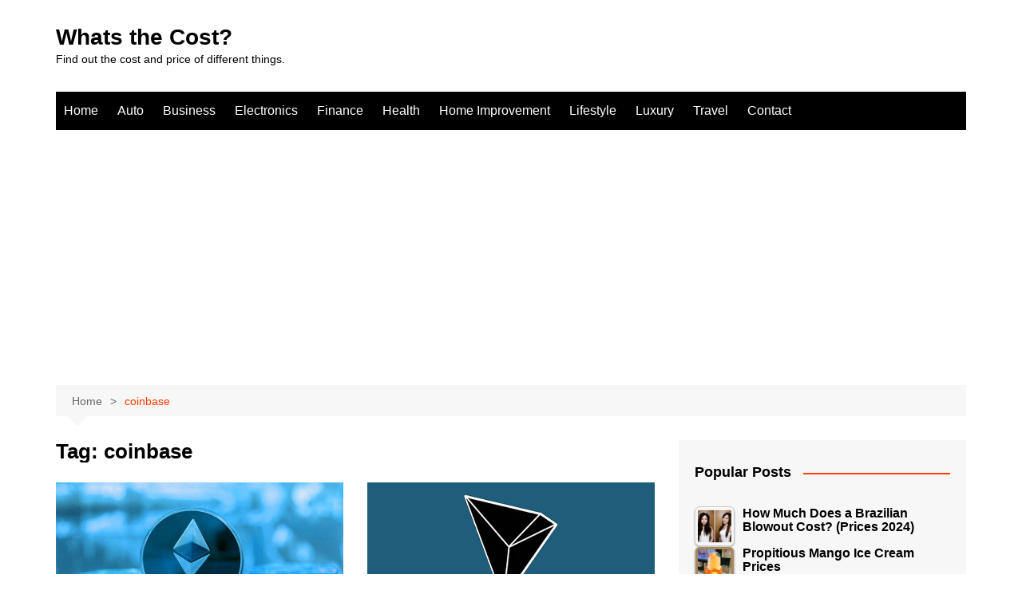

--- FILE ---
content_type: text/html; charset=UTF-8
request_url: https://whatsthecost.org/tag/coinbase/
body_size: 24427
content:
		<!doctype html>
		<html lang="en-US">
				<head>
			<meta charset="UTF-8">
			<meta name="viewport" content="width=device-width, initial-scale=1">
			<link rel="profile" href="http://gmpg.org/xfn/11">
			<meta name='robots' content='index, follow, max-image-preview:large, max-snippet:-1, max-video-preview:-1' />

	<!-- This site is optimized with the Yoast SEO plugin v23.2 - https://yoast.com/wordpress/plugins/seo/ -->
	<title>coinbase Archives - Whats the Cost?</title>
	<link rel="canonical" href="https://whatsthecost.org/tag/coinbase/" />
	<meta property="og:locale" content="en_US" />
	<meta property="og:type" content="article" />
	<meta property="og:title" content="coinbase Archives - Whats the Cost?" />
	<meta property="og:url" content="https://whatsthecost.org/tag/coinbase/" />
	<meta property="og:site_name" content="Whats the Cost?" />
	<meta name="twitter:card" content="summary_large_image" />
	<script type="application/ld+json" class="yoast-schema-graph">{"@context":"https://schema.org","@graph":[{"@type":"CollectionPage","@id":"https://whatsthecost.org/tag/coinbase/","url":"https://whatsthecost.org/tag/coinbase/","name":"coinbase Archives - Whats the Cost?","isPartOf":{"@id":"https://whatsthecost.org/#website"},"primaryImageOfPage":{"@id":"https://whatsthecost.org/tag/coinbase/#primaryimage"},"image":{"@id":"https://whatsthecost.org/tag/coinbase/#primaryimage"},"thumbnailUrl":"https://whatsthecost.org/wp-content/uploads/2018/03/buy-ethereum-classic-eth-etc-price.jpg","breadcrumb":{"@id":"https://whatsthecost.org/tag/coinbase/#breadcrumb"},"inLanguage":"en-US"},{"@type":"ImageObject","inLanguage":"en-US","@id":"https://whatsthecost.org/tag/coinbase/#primaryimage","url":"https://whatsthecost.org/wp-content/uploads/2018/03/buy-ethereum-classic-eth-etc-price.jpg","contentUrl":"https://whatsthecost.org/wp-content/uploads/2018/03/buy-ethereum-classic-eth-etc-price.jpg","width":700,"height":393,"caption":"Buy Ethereum Classic Eth Etc Price"},{"@type":"BreadcrumbList","@id":"https://whatsthecost.org/tag/coinbase/#breadcrumb","itemListElement":[{"@type":"ListItem","position":1,"name":"Home","item":"https://whatsthecost.org/"},{"@type":"ListItem","position":2,"name":"coinbase"}]},{"@type":"WebSite","@id":"https://whatsthecost.org/#website","url":"https://whatsthecost.org/","name":"Whats the Cost?","description":"Find out the cost and price of different things.","potentialAction":[{"@type":"SearchAction","target":{"@type":"EntryPoint","urlTemplate":"https://whatsthecost.org/?s={search_term_string}"},"query-input":"required name=search_term_string"}],"inLanguage":"en-US"}]}</script>
	<!-- / Yoast SEO plugin. -->


<link rel="alternate" type="application/rss+xml" title="Whats the Cost? &raquo; Feed" href="https://whatsthecost.org/feed/" />
<link rel="alternate" type="application/rss+xml" title="Whats the Cost? &raquo; Comments Feed" href="https://whatsthecost.org/comments/feed/" />
<script type="text/javascript" id="wpp-js" src="https://whatsthecost.org/wp-content/plugins/wordpress-popular-posts/assets/js/wpp.min.js?ver=7.3.6" data-sampling="0" data-sampling-rate="100" data-api-url="https://whatsthecost.org/wp-json/wordpress-popular-posts" data-post-id="0" data-token="287ed574f8" data-lang="0" data-debug="0"></script>
<link rel="alternate" type="application/rss+xml" title="Whats the Cost? &raquo; coinbase Tag Feed" href="https://whatsthecost.org/tag/coinbase/feed/" />
		<style>
			.lazyload,
			.lazyloading {
				max-width: 100%;
			}
		</style>
		<style id='wp-img-auto-sizes-contain-inline-css' type='text/css'>
img:is([sizes=auto i],[sizes^="auto," i]){contain-intrinsic-size:3000px 1500px}
/*# sourceURL=wp-img-auto-sizes-contain-inline-css */
</style>
<style id='wp-emoji-styles-inline-css' type='text/css'>

	img.wp-smiley, img.emoji {
		display: inline !important;
		border: none !important;
		box-shadow: none !important;
		height: 1em !important;
		width: 1em !important;
		margin: 0 0.07em !important;
		vertical-align: -0.1em !important;
		background: none !important;
		padding: 0 !important;
	}
/*# sourceURL=wp-emoji-styles-inline-css */
</style>
<style id='wp-block-library-inline-css' type='text/css'>
:root{--wp-block-synced-color:#7a00df;--wp-block-synced-color--rgb:122,0,223;--wp-bound-block-color:var(--wp-block-synced-color);--wp-editor-canvas-background:#ddd;--wp-admin-theme-color:#007cba;--wp-admin-theme-color--rgb:0,124,186;--wp-admin-theme-color-darker-10:#006ba1;--wp-admin-theme-color-darker-10--rgb:0,107,160.5;--wp-admin-theme-color-darker-20:#005a87;--wp-admin-theme-color-darker-20--rgb:0,90,135;--wp-admin-border-width-focus:2px}@media (min-resolution:192dpi){:root{--wp-admin-border-width-focus:1.5px}}.wp-element-button{cursor:pointer}:root .has-very-light-gray-background-color{background-color:#eee}:root .has-very-dark-gray-background-color{background-color:#313131}:root .has-very-light-gray-color{color:#eee}:root .has-very-dark-gray-color{color:#313131}:root .has-vivid-green-cyan-to-vivid-cyan-blue-gradient-background{background:linear-gradient(135deg,#00d084,#0693e3)}:root .has-purple-crush-gradient-background{background:linear-gradient(135deg,#34e2e4,#4721fb 50%,#ab1dfe)}:root .has-hazy-dawn-gradient-background{background:linear-gradient(135deg,#faaca8,#dad0ec)}:root .has-subdued-olive-gradient-background{background:linear-gradient(135deg,#fafae1,#67a671)}:root .has-atomic-cream-gradient-background{background:linear-gradient(135deg,#fdd79a,#004a59)}:root .has-nightshade-gradient-background{background:linear-gradient(135deg,#330968,#31cdcf)}:root .has-midnight-gradient-background{background:linear-gradient(135deg,#020381,#2874fc)}:root{--wp--preset--font-size--normal:16px;--wp--preset--font-size--huge:42px}.has-regular-font-size{font-size:1em}.has-larger-font-size{font-size:2.625em}.has-normal-font-size{font-size:var(--wp--preset--font-size--normal)}.has-huge-font-size{font-size:var(--wp--preset--font-size--huge)}.has-text-align-center{text-align:center}.has-text-align-left{text-align:left}.has-text-align-right{text-align:right}.has-fit-text{white-space:nowrap!important}#end-resizable-editor-section{display:none}.aligncenter{clear:both}.items-justified-left{justify-content:flex-start}.items-justified-center{justify-content:center}.items-justified-right{justify-content:flex-end}.items-justified-space-between{justify-content:space-between}.screen-reader-text{border:0;clip-path:inset(50%);height:1px;margin:-1px;overflow:hidden;padding:0;position:absolute;width:1px;word-wrap:normal!important}.screen-reader-text:focus{background-color:#ddd;clip-path:none;color:#444;display:block;font-size:1em;height:auto;left:5px;line-height:normal;padding:15px 23px 14px;text-decoration:none;top:5px;width:auto;z-index:100000}html :where(.has-border-color){border-style:solid}html :where([style*=border-top-color]){border-top-style:solid}html :where([style*=border-right-color]){border-right-style:solid}html :where([style*=border-bottom-color]){border-bottom-style:solid}html :where([style*=border-left-color]){border-left-style:solid}html :where([style*=border-width]){border-style:solid}html :where([style*=border-top-width]){border-top-style:solid}html :where([style*=border-right-width]){border-right-style:solid}html :where([style*=border-bottom-width]){border-bottom-style:solid}html :where([style*=border-left-width]){border-left-style:solid}html :where(img[class*=wp-image-]){height:auto;max-width:100%}:where(figure){margin:0 0 1em}html :where(.is-position-sticky){--wp-admin--admin-bar--position-offset:var(--wp-admin--admin-bar--height,0px)}@media screen and (max-width:600px){html :where(.is-position-sticky){--wp-admin--admin-bar--position-offset:0px}}

/*# sourceURL=wp-block-library-inline-css */
</style><style id='global-styles-inline-css' type='text/css'>
:root{--wp--preset--aspect-ratio--square: 1;--wp--preset--aspect-ratio--4-3: 4/3;--wp--preset--aspect-ratio--3-4: 3/4;--wp--preset--aspect-ratio--3-2: 3/2;--wp--preset--aspect-ratio--2-3: 2/3;--wp--preset--aspect-ratio--16-9: 16/9;--wp--preset--aspect-ratio--9-16: 9/16;--wp--preset--color--black: #000000;--wp--preset--color--cyan-bluish-gray: #abb8c3;--wp--preset--color--white: #ffffff;--wp--preset--color--pale-pink: #f78da7;--wp--preset--color--vivid-red: #cf2e2e;--wp--preset--color--luminous-vivid-orange: #ff6900;--wp--preset--color--luminous-vivid-amber: #fcb900;--wp--preset--color--light-green-cyan: #7bdcb5;--wp--preset--color--vivid-green-cyan: #00d084;--wp--preset--color--pale-cyan-blue: #8ed1fc;--wp--preset--color--vivid-cyan-blue: #0693e3;--wp--preset--color--vivid-purple: #9b51e0;--wp--preset--gradient--vivid-cyan-blue-to-vivid-purple: linear-gradient(135deg,rgb(6,147,227) 0%,rgb(155,81,224) 100%);--wp--preset--gradient--light-green-cyan-to-vivid-green-cyan: linear-gradient(135deg,rgb(122,220,180) 0%,rgb(0,208,130) 100%);--wp--preset--gradient--luminous-vivid-amber-to-luminous-vivid-orange: linear-gradient(135deg,rgb(252,185,0) 0%,rgb(255,105,0) 100%);--wp--preset--gradient--luminous-vivid-orange-to-vivid-red: linear-gradient(135deg,rgb(255,105,0) 0%,rgb(207,46,46) 100%);--wp--preset--gradient--very-light-gray-to-cyan-bluish-gray: linear-gradient(135deg,rgb(238,238,238) 0%,rgb(169,184,195) 100%);--wp--preset--gradient--cool-to-warm-spectrum: linear-gradient(135deg,rgb(74,234,220) 0%,rgb(151,120,209) 20%,rgb(207,42,186) 40%,rgb(238,44,130) 60%,rgb(251,105,98) 80%,rgb(254,248,76) 100%);--wp--preset--gradient--blush-light-purple: linear-gradient(135deg,rgb(255,206,236) 0%,rgb(152,150,240) 100%);--wp--preset--gradient--blush-bordeaux: linear-gradient(135deg,rgb(254,205,165) 0%,rgb(254,45,45) 50%,rgb(107,0,62) 100%);--wp--preset--gradient--luminous-dusk: linear-gradient(135deg,rgb(255,203,112) 0%,rgb(199,81,192) 50%,rgb(65,88,208) 100%);--wp--preset--gradient--pale-ocean: linear-gradient(135deg,rgb(255,245,203) 0%,rgb(182,227,212) 50%,rgb(51,167,181) 100%);--wp--preset--gradient--electric-grass: linear-gradient(135deg,rgb(202,248,128) 0%,rgb(113,206,126) 100%);--wp--preset--gradient--midnight: linear-gradient(135deg,rgb(2,3,129) 0%,rgb(40,116,252) 100%);--wp--preset--font-size--small: 16px;--wp--preset--font-size--medium: 28px;--wp--preset--font-size--large: 32px;--wp--preset--font-size--x-large: 42px;--wp--preset--font-size--larger: 38px;--wp--preset--spacing--20: 0.44rem;--wp--preset--spacing--30: 0.67rem;--wp--preset--spacing--40: 1rem;--wp--preset--spacing--50: 1.5rem;--wp--preset--spacing--60: 2.25rem;--wp--preset--spacing--70: 3.38rem;--wp--preset--spacing--80: 5.06rem;--wp--preset--shadow--natural: 6px 6px 9px rgba(0, 0, 0, 0.2);--wp--preset--shadow--deep: 12px 12px 50px rgba(0, 0, 0, 0.4);--wp--preset--shadow--sharp: 6px 6px 0px rgba(0, 0, 0, 0.2);--wp--preset--shadow--outlined: 6px 6px 0px -3px rgb(255, 255, 255), 6px 6px rgb(0, 0, 0);--wp--preset--shadow--crisp: 6px 6px 0px rgb(0, 0, 0);}:where(.is-layout-flex){gap: 0.5em;}:where(.is-layout-grid){gap: 0.5em;}body .is-layout-flex{display: flex;}.is-layout-flex{flex-wrap: wrap;align-items: center;}.is-layout-flex > :is(*, div){margin: 0;}body .is-layout-grid{display: grid;}.is-layout-grid > :is(*, div){margin: 0;}:where(.wp-block-columns.is-layout-flex){gap: 2em;}:where(.wp-block-columns.is-layout-grid){gap: 2em;}:where(.wp-block-post-template.is-layout-flex){gap: 1.25em;}:where(.wp-block-post-template.is-layout-grid){gap: 1.25em;}.has-black-color{color: var(--wp--preset--color--black) !important;}.has-cyan-bluish-gray-color{color: var(--wp--preset--color--cyan-bluish-gray) !important;}.has-white-color{color: var(--wp--preset--color--white) !important;}.has-pale-pink-color{color: var(--wp--preset--color--pale-pink) !important;}.has-vivid-red-color{color: var(--wp--preset--color--vivid-red) !important;}.has-luminous-vivid-orange-color{color: var(--wp--preset--color--luminous-vivid-orange) !important;}.has-luminous-vivid-amber-color{color: var(--wp--preset--color--luminous-vivid-amber) !important;}.has-light-green-cyan-color{color: var(--wp--preset--color--light-green-cyan) !important;}.has-vivid-green-cyan-color{color: var(--wp--preset--color--vivid-green-cyan) !important;}.has-pale-cyan-blue-color{color: var(--wp--preset--color--pale-cyan-blue) !important;}.has-vivid-cyan-blue-color{color: var(--wp--preset--color--vivid-cyan-blue) !important;}.has-vivid-purple-color{color: var(--wp--preset--color--vivid-purple) !important;}.has-black-background-color{background-color: var(--wp--preset--color--black) !important;}.has-cyan-bluish-gray-background-color{background-color: var(--wp--preset--color--cyan-bluish-gray) !important;}.has-white-background-color{background-color: var(--wp--preset--color--white) !important;}.has-pale-pink-background-color{background-color: var(--wp--preset--color--pale-pink) !important;}.has-vivid-red-background-color{background-color: var(--wp--preset--color--vivid-red) !important;}.has-luminous-vivid-orange-background-color{background-color: var(--wp--preset--color--luminous-vivid-orange) !important;}.has-luminous-vivid-amber-background-color{background-color: var(--wp--preset--color--luminous-vivid-amber) !important;}.has-light-green-cyan-background-color{background-color: var(--wp--preset--color--light-green-cyan) !important;}.has-vivid-green-cyan-background-color{background-color: var(--wp--preset--color--vivid-green-cyan) !important;}.has-pale-cyan-blue-background-color{background-color: var(--wp--preset--color--pale-cyan-blue) !important;}.has-vivid-cyan-blue-background-color{background-color: var(--wp--preset--color--vivid-cyan-blue) !important;}.has-vivid-purple-background-color{background-color: var(--wp--preset--color--vivid-purple) !important;}.has-black-border-color{border-color: var(--wp--preset--color--black) !important;}.has-cyan-bluish-gray-border-color{border-color: var(--wp--preset--color--cyan-bluish-gray) !important;}.has-white-border-color{border-color: var(--wp--preset--color--white) !important;}.has-pale-pink-border-color{border-color: var(--wp--preset--color--pale-pink) !important;}.has-vivid-red-border-color{border-color: var(--wp--preset--color--vivid-red) !important;}.has-luminous-vivid-orange-border-color{border-color: var(--wp--preset--color--luminous-vivid-orange) !important;}.has-luminous-vivid-amber-border-color{border-color: var(--wp--preset--color--luminous-vivid-amber) !important;}.has-light-green-cyan-border-color{border-color: var(--wp--preset--color--light-green-cyan) !important;}.has-vivid-green-cyan-border-color{border-color: var(--wp--preset--color--vivid-green-cyan) !important;}.has-pale-cyan-blue-border-color{border-color: var(--wp--preset--color--pale-cyan-blue) !important;}.has-vivid-cyan-blue-border-color{border-color: var(--wp--preset--color--vivid-cyan-blue) !important;}.has-vivid-purple-border-color{border-color: var(--wp--preset--color--vivid-purple) !important;}.has-vivid-cyan-blue-to-vivid-purple-gradient-background{background: var(--wp--preset--gradient--vivid-cyan-blue-to-vivid-purple) !important;}.has-light-green-cyan-to-vivid-green-cyan-gradient-background{background: var(--wp--preset--gradient--light-green-cyan-to-vivid-green-cyan) !important;}.has-luminous-vivid-amber-to-luminous-vivid-orange-gradient-background{background: var(--wp--preset--gradient--luminous-vivid-amber-to-luminous-vivid-orange) !important;}.has-luminous-vivid-orange-to-vivid-red-gradient-background{background: var(--wp--preset--gradient--luminous-vivid-orange-to-vivid-red) !important;}.has-very-light-gray-to-cyan-bluish-gray-gradient-background{background: var(--wp--preset--gradient--very-light-gray-to-cyan-bluish-gray) !important;}.has-cool-to-warm-spectrum-gradient-background{background: var(--wp--preset--gradient--cool-to-warm-spectrum) !important;}.has-blush-light-purple-gradient-background{background: var(--wp--preset--gradient--blush-light-purple) !important;}.has-blush-bordeaux-gradient-background{background: var(--wp--preset--gradient--blush-bordeaux) !important;}.has-luminous-dusk-gradient-background{background: var(--wp--preset--gradient--luminous-dusk) !important;}.has-pale-ocean-gradient-background{background: var(--wp--preset--gradient--pale-ocean) !important;}.has-electric-grass-gradient-background{background: var(--wp--preset--gradient--electric-grass) !important;}.has-midnight-gradient-background{background: var(--wp--preset--gradient--midnight) !important;}.has-small-font-size{font-size: var(--wp--preset--font-size--small) !important;}.has-medium-font-size{font-size: var(--wp--preset--font-size--medium) !important;}.has-large-font-size{font-size: var(--wp--preset--font-size--large) !important;}.has-x-large-font-size{font-size: var(--wp--preset--font-size--x-large) !important;}
/*# sourceURL=global-styles-inline-css */
</style>

<style id='classic-theme-styles-inline-css' type='text/css'>
/*! This file is auto-generated */
.wp-block-button__link{color:#fff;background-color:#32373c;border-radius:9999px;box-shadow:none;text-decoration:none;padding:calc(.667em + 2px) calc(1.333em + 2px);font-size:1.125em}.wp-block-file__button{background:#32373c;color:#fff;text-decoration:none}
/*# sourceURL=/wp-includes/css/classic-themes.min.css */
</style>
<link rel='stylesheet' id='dashicons-css' href='https://whatsthecost.org/wp-includes/css/dashicons.min.css?ver=6.9' type='text/css' media='all' />
<link rel='stylesheet' id='aba_frontEndCSS-css' href='https://whatsthecost.org/wp-content/plugins/ad-blocking-advisor/css/frontend.css?ver=6.9' type='text/css' media='all' />
<link rel='stylesheet' id='tptn-style-left-thumbs-css' href='https://whatsthecost.org/wp-content/plugins/top-10/css/left-thumbs.min.css?ver=4.1.1' type='text/css' media='all' />
<style id='tptn-style-left-thumbs-inline-css' type='text/css'>

			.tptn-left-thumbs a {
				width: 50px;
				height: 50px;
				text-decoration: none;
			}
			.tptn-left-thumbs img {
				width: 50px;
				max-height: 50px;
				margin: auto;
			}
			.tptn-left-thumbs .tptn_title {
				width: 100%;
			}
			
/*# sourceURL=tptn-style-left-thumbs-inline-css */
</style>
<link rel='stylesheet' id='amazon-auto-links-_common-css' href='https://whatsthecost.org/wp-content/plugins/amazon-auto-links/template/_common/style.min.css?ver=5.4.2' type='text/css' media='all' />
<link rel='stylesheet' id='amazon-auto-links-list-css' href='https://whatsthecost.org/wp-content/plugins/amazon-auto-links/template/list/style.min.css?ver=1.4.1' type='text/css' media='all' />
<link rel='stylesheet' id='amazon-auto-links-search-css' href='https://whatsthecost.org/wp-content/plugins/amazon-auto-links/template/search/style.min.css?ver=1.3.0' type='text/css' media='all' />
<style id='dominant-color-styles-inline-css' type='text/css'>
img[data-dominant-color]:not(.has-transparency) { background-color: var(--dominant-color); }
/*# sourceURL=dominant-color-styles-inline-css */
</style>
<link rel='stylesheet' id='wordpress-popular-posts-css-css' href='https://whatsthecost.org/wp-content/plugins/wordpress-popular-posts/assets/css/wpp.css?ver=7.3.6' type='text/css' media='all' />
<link rel='stylesheet' id='cream-magazine-style-css' href='https://whatsthecost.org/wp-content/themes/cream-magazine/style.css?ver=2.1.10' type='text/css' media='all' />
<link rel='stylesheet' id='cream-magazine-main-css' href='https://whatsthecost.org/wp-content/themes/cream-magazine/assets/dist/css/main.css?ver=2.1.10' type='text/css' media='all' />
<link rel='stylesheet' id='wp-pointer-css' href='https://whatsthecost.org/wp-includes/css/wp-pointer.min.css?ver=6.9' type='text/css' media='all' />
<link rel='stylesheet' id='commentluv_style-css' href='https://whatsthecost.org/wp-content/plugins/commentluv/css/commentluv.css?ver=6.9' type='text/css' media='all' />
<script type="text/javascript" src="https://whatsthecost.org/wp-includes/js/jquery/jquery.min.js?ver=3.7.1" id="jquery-core-js"></script>
<script type="text/javascript" src="https://whatsthecost.org/wp-includes/js/jquery/jquery-migrate.min.js?ver=3.4.1" id="jquery-migrate-js"></script>
<script type="text/javascript" id="commentluv_script-js-extra">
/* <![CDATA[ */
var cl_settings = {"name":"author","url":"url","comment":"comment","email":"email","infopanel":"on","default_on":"on","default_on_admin":"on","cl_version":"3.0.4","images":"https://whatsthecost.org/wp-content/plugins/commentluv/images/","api_url":"http://whatsthecost.org/wp-admin/admin-ajax.php","api_url_alt":"https://whatsthecost.org/wp-admin/admin-ajax.php","_fetch":"0c05ce11be","_info":"1a2fff1413","infoback":"white","infotext":"black","template_insert":"","logged_in":"","refer":"https://whatsthecost.org/ethereum-vs-ethereum-classic-difference-price-invest/","no_url_message":"Please enter a URL and then click the CommentLuv checkbox if you want to add your last blog post","no_http_message":"Please use http:// in front of your url","no_url_logged_in_message":"You need to visit your profile in the dashboard and update your details with your site URL","no_info_message":"No info was available or an error occured"};
//# sourceURL=commentluv_script-js-extra
/* ]]> */
</script>
<script type="text/javascript" src="https://whatsthecost.org/wp-content/plugins/commentluv/js/commentluv.js?ver=3.0.4" id="commentluv_script-js"></script>
<script type="text/javascript" src="https://whatsthecost.org/wp-content/plugins/ad-blocking-advisor/js/ad-blocking-advisor.js?ver=6.9" id="aba_script-js"></script>
<link rel="https://api.w.org/" href="https://whatsthecost.org/wp-json/" /><link rel="alternate" title="JSON" type="application/json" href="https://whatsthecost.org/wp-json/wp/v2/tags/506" /><link rel="EditURI" type="application/rsd+xml" title="RSD" href="https://whatsthecost.org/xmlrpc.php?rsd" />
<meta name="generator" content="WordPress 6.9" />
<meta name="generator" content="Performance Lab 2.7.0; modules: images/dominant-color-images, images/webp-support, images/webp-uploads">
<style type='text/css' id='amazon-auto-links-button-css' data-version='5.4.2'>.amazon-auto-links-button.amazon-auto-links-button-default { background-image: -webkit-linear-gradient(top, #4997e5, #3f89ba);background-image: -moz-linear-gradient(top, #4997e5, #3f89ba);background-image: -ms-linear-gradient(top, #4997e5, #3f89ba);background-image: -o-linear-gradient(top, #4997e5, #3f89ba);background-image: linear-gradient(to bottom, #4997e5, #3f89ba);-webkit-border-radius: 4px;-moz-border-radius: 4px;border-radius: 4px;margin-left: auto;margin-right: auto;text-align: center;white-space: nowrap;color: #ffffff;font-size: 13px;text-shadow: 0 0 transparent;width: 100px;padding: 7px 8px 8px 8px;background: #3498db;border: solid #6891a5 1px;text-decoration: none;}.amazon-auto-links-button.amazon-auto-links-button-default:hover {background: #3cb0fd;background-image: -webkit-linear-gradient(top, #3cb0fd, #3498db);background-image: -moz-linear-gradient(top, #3cb0fd, #3498db);background-image: -ms-linear-gradient(top, #3cb0fd, #3498db);background-image: -o-linear-gradient(top, #3cb0fd, #3498db);background-image: linear-gradient(to bottom, #3cb0fd, #3498db);text-decoration: none;}.amazon-auto-links-button.amazon-auto-links-button-default > a {color: inherit; border-bottom: none;text-decoration: none; }.amazon-auto-links-button.amazon-auto-links-button-default > a:hover {color: inherit;}.amazon-auto-links-button > a, .amazon-auto-links-button > a:hover {-webkit-box-shadow: none;box-shadow: none;color: inherit;}div.amazon-auto-links-button {line-height: 1.3; }button.amazon-auto-links-button {white-space: nowrap;}.amazon-auto-links-button-link {text-decoration: none;}.amazon-auto-links-button.amazon-auto-links-button-1705 {background: #4997e5;background-image: -webkit-linear-gradient(top, #4997e5, #3f89ba);background-image: -moz-linear-gradient(top, #4997e5, #3f89ba);background-image: -ms-linear-gradient(top, #4997e5, #3f89ba);background-image: -o-linear-gradient(top, #4997e5, #3f89ba);background-image: linear-gradient(to bottom, #4997e5, #3f89ba);-webkit-border-radius: 4;-moz-border-radius: 4;border-radius: 4px;margin-left: auto;margin-right: auto;text-align: center;white-space: nowrap;color: #ffffff;font-size: 13px;text-shadow-color: transparent;width: 100px;box-shadow-color: #666666;padding: 7px 8px 8px 8px;background: #3498db;border: solid #6891a5 1px;text-decoration: none;}.amazon-auto-links-button.amazon-auto-links-button-1705:hover {background: #3cb0fd;background-image: -webkit-linear-gradient(top, #3cb0fd, #3498db);background-image: -moz-linear-gradient(top, #3cb0fd, #3498db);background-image: -ms-linear-gradient(top, #3cb0fd, #3498db);background-image: -o-linear-gradient(top, #3cb0fd, #3498db);background-image: linear-gradient(to bottom, #3cb0fd, #3498db);text-decoration: none;}.amazon-auto-links-button.amazon-auto-links-button-1705 > a {color: inherit; border-bottom: none;text-decoration: none;}.amazon-auto-links-button.amazon-auto-links-button-1705 > a:hover {color: inherit;}</style>            <style id="wpp-loading-animation-styles">@-webkit-keyframes bgslide{from{background-position-x:0}to{background-position-x:-200%}}@keyframes bgslide{from{background-position-x:0}to{background-position-x:-200%}}.wpp-widget-block-placeholder,.wpp-shortcode-placeholder{margin:0 auto;width:60px;height:3px;background:#dd3737;background:linear-gradient(90deg,#dd3737 0%,#571313 10%,#dd3737 100%);background-size:200% auto;border-radius:3px;-webkit-animation:bgslide 1s infinite linear;animation:bgslide 1s infinite linear}</style>
            		<script>
			document.documentElement.className = document.documentElement.className.replace('no-js', 'js');
		</script>
				<style>
			.no-js img.lazyload {
				display: none;
			}

			figure.wp-block-image img.lazyloading {
				min-width: 150px;
			}

			.lazyload,
			.lazyloading {
				--smush-placeholder-width: 100px;
				--smush-placeholder-aspect-ratio: 1/1;
				width: var(--smush-image-width, var(--smush-placeholder-width)) !important;
				aspect-ratio: var(--smush-image-aspect-ratio, var(--smush-placeholder-aspect-ratio)) !important;
			}

						.lazyload, .lazyloading {
				opacity: 0;
			}

			.lazyloaded {
				opacity: 1;
				transition: opacity 400ms;
				transition-delay: 0ms;
			}

					</style>
		<style>a:hover{text-decoration:none !important;}button,input[type="button"],input[type="reset"],input[type="submit"],.primary-navigation > ul > li.home-btn,.cm_header_lay_three .primary-navigation > ul > li.home-btn,.news_ticker_wrap .ticker_head,#toTop,.section-title h2::after,.sidebar-widget-area .widget .widget-title h2::after,.footer-widget-container .widget .widget-title h2::after,#comments div#respond h3#reply-title::after,#comments h2.comments-title:after,.post_tags a,.owl-carousel .owl-nav button.owl-prev,.owl-carousel .owl-nav button.owl-next,.cm_author_widget .author-detail-link a,.error_foot form input[type="submit"],.widget_search form input[type="submit"],.header-search-container input[type="submit"],.trending_widget_carousel .owl-dots button.owl-dot,.pagination .page-numbers.current,.post-navigation .nav-links .nav-previous a,.post-navigation .nav-links .nav-next a,#comments form input[type="submit"],footer .widget.widget_search form input[type="submit"]:hover,.widget_product_search .woocommerce-product-search button[type="submit"],.woocommerce ul.products li.product .button,.woocommerce .woocommerce-pagination ul.page-numbers li span.current,.woocommerce .product div.summary .cart button.single_add_to_cart_button,.woocommerce .product div.woocommerce-tabs div.panel #reviews #review_form_wrapper .comment-form p.form-submit .submit,.woocommerce .product section.related > h2::after,.woocommerce .cart .button:hover,.woocommerce .cart .button:focus,.woocommerce .cart input.button:hover,.woocommerce .cart input.button:focus,.woocommerce #respond input#submit:hover,.woocommerce #respond input#submit:focus,.woocommerce button.button:hover,.woocommerce button.button:focus,.woocommerce input.button:hover,.woocommerce input.button:focus,.woocommerce #respond input#submit.alt:hover,.woocommerce a.button.alt:hover,.woocommerce button.button.alt:hover,.woocommerce input.button.alt:hover,.woocommerce a.remove:hover,.woocommerce-account .woocommerce-MyAccount-navigation ul li.is-active a,.woocommerce a.button:hover,.woocommerce a.button:focus,.widget_product_tag_cloud .tagcloud a:hover,.widget_product_tag_cloud .tagcloud a:focus,.woocommerce .widget_price_filter .price_slider_wrapper .ui-slider .ui-slider-handle,.error_page_top_portion,.primary-navigation ul li a span.menu-item-description{background-color:#FF3D00}a:hover,.post_title h2 a:hover,.post_title h2 a:focus,.post_meta li a:hover,.post_meta li a:focus,ul.social-icons li a[href*=".com"]:hover::before,.ticker_carousel .owl-nav button.owl-prev i,.ticker_carousel .owl-nav button.owl-next i,.news_ticker_wrap .ticker_items .item a:hover,.news_ticker_wrap .ticker_items .item a:focus,.cm_banner .post_title h2 a:hover,.cm_banner .post_meta li a:hover,.cm_middle_post_widget_one .post_title h2 a:hover,.cm_middle_post_widget_one .post_meta li a:hover,.cm_middle_post_widget_three .post_thumb .post-holder a:hover,.cm_middle_post_widget_three .post_thumb .post-holder a:focus,.cm_middle_post_widget_six .middle_widget_six_carousel .item .card .card_content a:hover,.cm_middle_post_widget_six .middle_widget_six_carousel .item .card .card_content a:focus,.cm_post_widget_twelve .card .post-holder a:hover,.cm_post_widget_twelve .card .post-holder a:focus,.cm_post_widget_seven .card .card_content a:hover,.cm_post_widget_seven .card .card_content a:focus,.copyright_section a:hover,.footer_nav ul li a:hover,.breadcrumb ul li:last-child span,.pagination .page-numbers:hover,#comments ol.comment-list li article footer.comment-meta .comment-metadata span.edit-link a:hover,#comments ol.comment-list li article .reply a:hover,.social-share ul li a:hover,ul.social-icons li a:hover,ul.social-icons li a:focus,.woocommerce ul.products li.product a:hover,.woocommerce ul.products li.product .price,.woocommerce .woocommerce-pagination ul.page-numbers li a.page-numbers:hover,.woocommerce div.product p.price,.woocommerce div.product span.price,.video_section .video_details .post_title h2 a:hover,.primary-navigation.dark li a:hover,footer .footer_inner a:hover,.footer-widget-container ul.post_meta li:hover span,.footer-widget-container ul.post_meta li:hover a,ul.post_meta li a:hover,.cm-post-widget-two .big-card .post-holder .post_title h2 a:hover,.cm-post-widget-two .big-card .post_meta li a:hover,.copyright_section .copyrights a,.breadcrumb ul li a:hover,.breadcrumb ul li a:hover span{color:#FF3D00}.ticker_carousel .owl-nav button.owl-prev,.ticker_carousel .owl-nav button.owl-next,.error_foot form input[type="submit"],.widget_search form input[type="submit"],.pagination .page-numbers:hover,#comments form input[type="submit"],.social-share ul li a:hover,.header-search-container .search-form-entry,.widget_product_search .woocommerce-product-search button[type="submit"],.woocommerce .woocommerce-pagination ul.page-numbers li span.current,.woocommerce .woocommerce-pagination ul.page-numbers li a.page-numbers:hover,.woocommerce a.remove:hover,.ticker_carousel .owl-nav button.owl-prev:hover,.ticker_carousel .owl-nav button.owl-next:hover,footer .widget.widget_search form input[type="submit"]:hover,.trending_widget_carousel .owl-dots button.owl-dot,.the_content blockquote,.widget_tag_cloud .tagcloud a:hover{border-color:#FF3D00}.ticker_carousel.owl-carousel .owl-nav button:hover svg{color:#FF3D00;fill:#FF3D00;}header .mask{background-color:rgba(0,0,0,0.2);}.site-description{color:#000000;}body{font-family:Arial,sans-serif;font-weight:inherit;}h1,h2,h3,h4,h5,h6,.site-title{font-family:Arial,sans-serif;font-weight:inherit;}.entry_cats ul.post-categories li a{background-color:#FF3D00;color:#fff;}.entry_cats ul.post-categories li a:hover,.cm_middle_post_widget_six .middle_widget_six_carousel .item .card .card_content .entry_cats ul.post-categories li a:hover{background-color:#010101;color:#fff;}.the_content a{color:#FF3D00;}.the_content a:hover{color:#010101;}.post-display-grid .card_content .cm-post-excerpt{margin-top:15px;}</style><script data-ad-client="ca-pub-5302700765101142" async src="https://pagead2.googlesyndication.com/pagead/js/adsbygoogle.js"></script>		<style id='tptn-style-left-thumbs-widget_tptn_pop-2-inline-css' type='text/css'>

			.tptn-left-thumbs a {
				width: 50px;
				height: 50px;
				text-decoration: none;
			}
			.tptn-left-thumbs img {
				width: 50px;
				max-height: 50px;
				margin: auto;
			}
			.tptn-left-thumbs .tptn_title {
				width: 100%;
			}
			
			.tptn_posts_widget-widget_tptn_pop-2 img.tptn_thumb {
				width: 50px !important;
				height: 50px !important;
			}
			
/*# sourceURL=tptn-style-left-thumbs-widget_tptn_pop-2-inline-css */
</style>
</head>
				<body class="archive tag tag-coinbase tag-506 wp-embed-responsive wp-theme-cream-magazine hfeed right-sidebar">

						<a class="skip-link screen-reader-text" href="#content">Skip to content</a>
				<div class="page-wrapper">
		<header class="general-header cm-header-style-one">
		<div class="cm-container">
		<div class="logo-container">
			<div class="row align-items-center">
				<div class="cm-col-lg-4 cm-col-12">
							<div class="logo">
								<span class="site-title"><a href="https://whatsthecost.org/" rel="home">Whats the Cost?</a></span>
										<p class="site-description">Find out the cost and price of different things.</p>
							</div><!-- .logo -->
						</div><!-- .col -->
							</div><!-- .row -->
		</div><!-- .logo-container -->
		<nav class="main-navigation">
			<div id="main-nav" class="primary-navigation">
				<ul id="menu-cat" class=""><li id="menu-item-49" class="menu-item menu-item-type-custom menu-item-object-custom menu-item-home menu-item-49"><a href="http://whatsthecost.org/">Home</a></li>
<li id="menu-item-168" class="menu-item menu-item-type-taxonomy menu-item-object-category menu-item-168"><a href="https://whatsthecost.org/category/auto/">Auto</a></li>
<li id="menu-item-42" class="menu-item menu-item-type-taxonomy menu-item-object-category menu-item-42"><a href="https://whatsthecost.org/category/business/">Business</a></li>
<li id="menu-item-47" class="menu-item menu-item-type-taxonomy menu-item-object-category menu-item-47"><a href="https://whatsthecost.org/category/electronics/">Electronics</a></li>
<li id="menu-item-44" class="menu-item menu-item-type-taxonomy menu-item-object-category menu-item-44"><a href="https://whatsthecost.org/category/finance/">Finance</a></li>
<li id="menu-item-43" class="menu-item menu-item-type-taxonomy menu-item-object-category menu-item-43"><a href="https://whatsthecost.org/category/health/">Health</a></li>
<li id="menu-item-48" class="menu-item menu-item-type-taxonomy menu-item-object-category menu-item-48"><a href="https://whatsthecost.org/category/homeimprovement/">Home Improvement</a></li>
<li id="menu-item-45" class="menu-item menu-item-type-taxonomy menu-item-object-category menu-item-45"><a href="https://whatsthecost.org/category/lifestyle/">Lifestyle</a></li>
<li id="menu-item-1533" class="menu-item menu-item-type-taxonomy menu-item-object-category menu-item-1533"><a href="https://whatsthecost.org/category/luxury/">Luxury</a></li>
<li id="menu-item-46" class="menu-item menu-item-type-taxonomy menu-item-object-category menu-item-46"><a href="https://whatsthecost.org/category/travel/">Travel</a></li>
<li id="menu-item-299" class="menu-item menu-item-type-post_type menu-item-object-page menu-item-299"><a href="https://whatsthecost.org/contact/">Contact</a></li>
</ul>			</div><!-- .primary-navigation -->
			<div class="header-search-container">
				<div class="search-form-entry">
					<form role="search" class="cm-search-form" method="get" action="https://whatsthecost.org/"><input type="search" name="s" placeholder="Search..." value="" ><button type="submit" class="cm-submit-btn"><svg xmlns="http://www.w3.org/2000/svg" viewBox="0 0 512 512"><path d="M416 208c0 45.9-14.9 88.3-40 122.7L502.6 457.4c12.5 12.5 12.5 32.8 0 45.3s-32.8 12.5-45.3 0L330.7 376c-34.4 25.2-76.8 40-122.7 40C93.1 416 0 322.9 0 208S93.1 0 208 0S416 93.1 416 208zM208 352a144 144 0 1 0 0-288 144 144 0 1 0 0 288z"/></svg></button></form>				</div><!-- .search-form-entry -->
			</div><!-- .search-container -->
		</nav><!-- .main-navigation -->
	</div><!-- .cm-container -->
</header><!-- .general-header -->
<div id="content" class="site-content">
	<div class="cm-container">
	<div class="inner-page-wrapper">
		<div id="primary" class="content-area">
			<main id="main" class="site-main">
				<div class="cm_archive_page">
								<div class="breadcrumb  default-breadcrumb">
				<nav role="navigation" aria-label="Breadcrumbs" class="breadcrumb-trail breadcrumbs" itemprop="breadcrumb"><ul class="trail-items" itemscope itemtype="http://schema.org/BreadcrumbList"><meta name="numberOfItems" content="2" /><meta name="itemListOrder" content="Ascending" /><li itemprop="itemListElement" itemscope itemtype="http://schema.org/ListItem" class="trail-item trail-begin"><a href="https://whatsthecost.org/" rel="home" itemprop="item"><span itemprop="name">Home</span></a><meta itemprop="position" content="1" /></li><li itemprop="itemListElement" itemscope itemtype="http://schema.org/ListItem" class="trail-item trail-end"><a href="https://whatsthecost.org/tag/coinbase" itemprop="item"><span itemprop="name">coinbase</span></a><meta itemprop="position" content="2" /></li></ul></nav>			</div>
								<div class="archive-container">
						<div class="row">
							<div class="cm-col-lg-8 cm-col-12 sticky_portion">
								<div class="content-entry">
																			<section class="list_page_iner">
											<div class="section-title">
												<h1>Tag: <span>coinbase</span></h1>											</div><!-- .section-title -->
											<div class="list_entry">
												<section class="post-display-grid">
													<div class="section_inner">
														<div class="row">
															<div class="cm-col-lg-6 cm-col-md-6 cm-col-12">
	<article id="post-780" class="grid-post-holder post-780 post type-post status-publish format-standard has-post-thumbnail hentry category-finance tag-altcoins tag-binance tag-bitcoin tag-bitfinex tag-coinbase tag-crypto tag-cryptocurrency tag-etc tag-eth tag-ethereum tag-ethereum-classic tag-finance tag-investing tag-litecoin">
		<div class="card">
							<div class="post_thumb">
							<a href="https://whatsthecost.org/ethereum-vs-ethereum-classic-difference-price-invest/">
			<figure class="imghover">
				<img width="700" height="393" src="https://whatsthecost.org/wp-content/uploads/2018/03/buy-ethereum-classic-eth-etc-price.jpg" class="attachment-cream-magazine-thumbnail-2 size-cream-magazine-thumbnail-2 wp-post-image" alt="Ethereum vs. Ethereum Classic &#8211; What&#8217;s the Difference?" decoding="async" fetchpriority="high" srcset="https://whatsthecost.org/wp-content/uploads/2018/03/buy-ethereum-classic-eth-etc-price.jpg 700w, https://whatsthecost.org/wp-content/uploads/2018/03/buy-ethereum-classic-eth-etc-price-400x225.jpg 400w" sizes="(max-width: 700px) 100vw, 700px" />			</figure>
		</a>
						</div>
							<div class="card_content">
								<div class="entry_cats">
					<ul class="post-categories">
	<li><a href="https://whatsthecost.org/category/finance/" rel="category tag">Finance</a></li></ul>				</div><!-- .entry_cats -->
								<div class="post_title">
					<h2><a href="https://whatsthecost.org/ethereum-vs-ethereum-classic-difference-price-invest/">Ethereum vs. Ethereum Classic &#8211; What&#8217;s the Difference?</a></h2>
				</div><!-- .post_title -->
							<div class="cm-post-meta">
				<ul class="post_meta">
											<li class="post_author">
							<a href="https://whatsthecost.org/author/whatsthe/">
								<span class="cm-meta-icon">
									<svg xmlns="http://www.w3.org/2000/svg" viewBox="0 0 512 512"><path d="M406.5 399.6C387.4 352.9 341.5 320 288 320l-64 0c-53.5 0-99.4 32.9-118.5 79.6C69.9 362.2 48 311.7 48 256C48 141.1 141.1 48 256 48s208 93.1 208 208c0 55.7-21.9 106.2-57.5 143.6zm-40.1 32.7C334.4 452.4 296.6 464 256 464s-78.4-11.6-110.5-31.7c7.3-36.7 39.7-64.3 78.5-64.3l64 0c38.8 0 71.2 27.6 78.5 64.3zM256 512A256 256 0 1 0 256 0a256 256 0 1 0 0 512zm0-272a40 40 0 1 1 0-80 40 40 0 1 1 0 80zm-88-40a88 88 0 1 0 176 0 88 88 0 1 0 -176 0z"/></svg>
								</span>
								whatsthe							</a>
						</li><!-- .post_author -->
												<li class="posted_date">
							<a href="https://whatsthecost.org/ethereum-vs-ethereum-classic-difference-price-invest/">
								<span class="cm-meta-icon">
									<svg xmlns="http://www.w3.org/2000/svg" viewBox="0 0 448 512"><path d="M152 24c0-13.3-10.7-24-24-24s-24 10.7-24 24l0 40L64 64C28.7 64 0 92.7 0 128l0 16 0 48L0 448c0 35.3 28.7 64 64 64l320 0c35.3 0 64-28.7 64-64l0-256 0-48 0-16c0-35.3-28.7-64-64-64l-40 0 0-40c0-13.3-10.7-24-24-24s-24 10.7-24 24l0 40L152 64l0-40zM48 192l352 0 0 256c0 8.8-7.2 16-16 16L64 464c-8.8 0-16-7.2-16-16l0-256z"/></svg>
								</span>
								<time class="entry-date published" datetime="2018-03-11T18:01:04+00:00">March 11, 2018</time>							</a>
						</li><!-- .posted_date -->
												<li class="comments">
							<a href="https://whatsthecost.org/ethereum-vs-ethereum-classic-difference-price-invest/#comments">
								<span class="cm-meta-icon">
									<svg xmlns="http://www.w3.org/2000/svg" viewBox="0 0 512 512"><path d="M160 368c26.5 0 48 21.5 48 48l0 16 72.5-54.4c8.3-6.2 18.4-9.6 28.8-9.6L448 368c8.8 0 16-7.2 16-16l0-288c0-8.8-7.2-16-16-16L64 48c-8.8 0-16 7.2-16 16l0 288c0 8.8 7.2 16 16 16l96 0zm48 124l-.2 .2-5.1 3.8-17.1 12.8c-4.8 3.6-11.3 4.2-16.8 1.5s-8.8-8.2-8.8-14.3l0-21.3 0-6.4 0-.3 0-4 0-48-48 0-48 0c-35.3 0-64-28.7-64-64L0 64C0 28.7 28.7 0 64 0L448 0c35.3 0 64 28.7 64 64l0 288c0 35.3-28.7 64-64 64l-138.7 0L208 492z"/></svg>
								</span>
								1							</a>
						</li><!-- .comments -->
										</ul><!-- .post_meta -->
			</div><!-- .meta -->
			 
							</div><!-- .card_content -->
		</div><!-- .card -->
	</article><!-- #post-780 -->
</div><!-- .col -->
<div class="cm-col-lg-6 cm-col-md-6 cm-col-12">
	<article id="post-756" class="grid-post-holder post-756 post type-post status-publish format-standard has-post-thumbnail hentry category-finance tag-altcoins tag-binance tag-bitcoin tag-coinbase tag-crypto tag-ethereum tag-finance tag-investments tag-justin-sun tag-litecoin tag-ripple tag-stellar tag-tron tag-trx tag-xlm tag-xrp">
		<div class="card">
							<div class="post_thumb">
							<a href="https://whatsthecost.org/buy-tron-trx-stellar-lumens-xlm-ripple-xrp-coinbase-binance/">
			<figure class="imghover">
				<img width="700" height="377" data-src="https://whatsthecost.org/wp-content/uploads/2018/02/buy-tron-trx-coinbase-coin-binance.jpg" class="attachment-cream-magazine-thumbnail-2 size-cream-magazine-thumbnail-2 wp-post-image lazyload" alt="Buy Tron TRX, Stellar Lumens XLM, and Ripple XRP on Coinbase" decoding="async" data-srcset="https://whatsthecost.org/wp-content/uploads/2018/02/buy-tron-trx-coinbase-coin-binance.jpg 700w, https://whatsthecost.org/wp-content/uploads/2018/02/buy-tron-trx-coinbase-coin-binance-400x215.jpg 400w" data-sizes="(max-width: 700px) 100vw, 700px" src="[data-uri]" style="--smush-placeholder-width: 700px; --smush-placeholder-aspect-ratio: 700/377;" />			</figure>
		</a>
						</div>
							<div class="card_content">
								<div class="entry_cats">
					<ul class="post-categories">
	<li><a href="https://whatsthecost.org/category/finance/" rel="category tag">Finance</a></li></ul>				</div><!-- .entry_cats -->
								<div class="post_title">
					<h2><a href="https://whatsthecost.org/buy-tron-trx-stellar-lumens-xlm-ripple-xrp-coinbase-binance/">Buy Tron TRX, Stellar Lumens XLM, and Ripple XRP on Coinbase</a></h2>
				</div><!-- .post_title -->
							<div class="cm-post-meta">
				<ul class="post_meta">
											<li class="post_author">
							<a href="https://whatsthecost.org/author/whatsthe/">
								<span class="cm-meta-icon">
									<svg xmlns="http://www.w3.org/2000/svg" viewBox="0 0 512 512"><path d="M406.5 399.6C387.4 352.9 341.5 320 288 320l-64 0c-53.5 0-99.4 32.9-118.5 79.6C69.9 362.2 48 311.7 48 256C48 141.1 141.1 48 256 48s208 93.1 208 208c0 55.7-21.9 106.2-57.5 143.6zm-40.1 32.7C334.4 452.4 296.6 464 256 464s-78.4-11.6-110.5-31.7c7.3-36.7 39.7-64.3 78.5-64.3l64 0c38.8 0 71.2 27.6 78.5 64.3zM256 512A256 256 0 1 0 256 0a256 256 0 1 0 0 512zm0-272a40 40 0 1 1 0-80 40 40 0 1 1 0 80zm-88-40a88 88 0 1 0 176 0 88 88 0 1 0 -176 0z"/></svg>
								</span>
								whatsthe							</a>
						</li><!-- .post_author -->
												<li class="posted_date">
							<a href="https://whatsthecost.org/buy-tron-trx-stellar-lumens-xlm-ripple-xrp-coinbase-binance/">
								<span class="cm-meta-icon">
									<svg xmlns="http://www.w3.org/2000/svg" viewBox="0 0 448 512"><path d="M152 24c0-13.3-10.7-24-24-24s-24 10.7-24 24l0 40L64 64C28.7 64 0 92.7 0 128l0 16 0 48L0 448c0 35.3 28.7 64 64 64l320 0c35.3 0 64-28.7 64-64l0-256 0-48 0-16c0-35.3-28.7-64-64-64l-40 0 0-40c0-13.3-10.7-24-24-24s-24 10.7-24 24l0 40L152 64l0-40zM48 192l352 0 0 256c0 8.8-7.2 16-16 16L64 464c-8.8 0-16-7.2-16-16l0-256z"/></svg>
								</span>
								<time class="entry-date published updated" datetime="2018-02-28T03:34:53+00:00">February 28, 2018</time>							</a>
						</li><!-- .posted_date -->
												<li class="comments">
							<a href="https://whatsthecost.org/buy-tron-trx-stellar-lumens-xlm-ripple-xrp-coinbase-binance/#comments">
								<span class="cm-meta-icon">
									<svg xmlns="http://www.w3.org/2000/svg" viewBox="0 0 512 512"><path d="M160 368c26.5 0 48 21.5 48 48l0 16 72.5-54.4c8.3-6.2 18.4-9.6 28.8-9.6L448 368c8.8 0 16-7.2 16-16l0-288c0-8.8-7.2-16-16-16L64 48c-8.8 0-16 7.2-16 16l0 288c0 8.8 7.2 16 16 16l96 0zm48 124l-.2 .2-5.1 3.8-17.1 12.8c-4.8 3.6-11.3 4.2-16.8 1.5s-8.8-8.2-8.8-14.3l0-21.3 0-6.4 0-.3 0-4 0-48-48 0-48 0c-35.3 0-64-28.7-64-64L0 64C0 28.7 28.7 0 64 0L448 0c35.3 0 64 28.7 64 64l0 288c0 35.3-28.7 64-64 64l-138.7 0L208 492z"/></svg>
								</span>
								2							</a>
						</li><!-- .comments -->
										</ul><!-- .post_meta -->
			</div><!-- .meta -->
			 
							</div><!-- .card_content -->
		</div><!-- .card -->
	</article><!-- #post-756 -->
</div><!-- .col -->
<div class="cm-col-lg-6 cm-col-md-6 cm-col-12">
	<article id="post-686" class="grid-post-holder post-686 post type-post status-publish format-standard has-post-thumbnail hentry category-finance tag-binance tag-bitcoin tag-bitcoin-2018 tag-bitcoin-price tag-bittfinex tag-btc tag-coinbase tag-cryptocurrency tag-eth tag-ethereum tag-ethereum-price tag-get-rich tag-investing tag-iota tag-iota-2018 tag-kraken tag-litecoin tag-litecoin-price tag-ltc tag-ripple tag-ripple-price">
		<div class="card">
							<div class="post_thumb">
							<a href="https://whatsthecost.org/how-buy-bitcoin-litecoin-ethereum-ripple-coinbase/">
			<figure class="imghover">
				<img width="800" height="364" data-src="https://whatsthecost.org/wp-content/uploads/2018/01/bitcoin-litecoin-ethereum.jpg" class="attachment-cream-magazine-thumbnail-2 size-cream-magazine-thumbnail-2 wp-post-image lazyload" alt="How to Buy Bitcoin, Litecoin, and Ethereum on Coinbase" decoding="async" data-srcset="https://whatsthecost.org/wp-content/uploads/2018/01/bitcoin-litecoin-ethereum.jpg 880w, https://whatsthecost.org/wp-content/uploads/2018/01/bitcoin-litecoin-ethereum-400x182.jpg 400w, https://whatsthecost.org/wp-content/uploads/2018/01/bitcoin-litecoin-ethereum-768x349.jpg 768w" data-sizes="(max-width: 800px) 100vw, 800px" src="[data-uri]" style="--smush-placeholder-width: 800px; --smush-placeholder-aspect-ratio: 800/364;" />			</figure>
		</a>
						</div>
							<div class="card_content">
								<div class="entry_cats">
					<ul class="post-categories">
	<li><a href="https://whatsthecost.org/category/finance/" rel="category tag">Finance</a></li></ul>				</div><!-- .entry_cats -->
								<div class="post_title">
					<h2><a href="https://whatsthecost.org/how-buy-bitcoin-litecoin-ethereum-ripple-coinbase/">How to Buy Bitcoin, Litecoin, and Ethereum on Coinbase</a></h2>
				</div><!-- .post_title -->
							<div class="cm-post-meta">
				<ul class="post_meta">
											<li class="post_author">
							<a href="https://whatsthecost.org/author/whatsthe/">
								<span class="cm-meta-icon">
									<svg xmlns="http://www.w3.org/2000/svg" viewBox="0 0 512 512"><path d="M406.5 399.6C387.4 352.9 341.5 320 288 320l-64 0c-53.5 0-99.4 32.9-118.5 79.6C69.9 362.2 48 311.7 48 256C48 141.1 141.1 48 256 48s208 93.1 208 208c0 55.7-21.9 106.2-57.5 143.6zm-40.1 32.7C334.4 452.4 296.6 464 256 464s-78.4-11.6-110.5-31.7c7.3-36.7 39.7-64.3 78.5-64.3l64 0c38.8 0 71.2 27.6 78.5 64.3zM256 512A256 256 0 1 0 256 0a256 256 0 1 0 0 512zm0-272a40 40 0 1 1 0-80 40 40 0 1 1 0 80zm-88-40a88 88 0 1 0 176 0 88 88 0 1 0 -176 0z"/></svg>
								</span>
								whatsthe							</a>
						</li><!-- .post_author -->
												<li class="posted_date">
							<a href="https://whatsthecost.org/how-buy-bitcoin-litecoin-ethereum-ripple-coinbase/">
								<span class="cm-meta-icon">
									<svg xmlns="http://www.w3.org/2000/svg" viewBox="0 0 448 512"><path d="M152 24c0-13.3-10.7-24-24-24s-24 10.7-24 24l0 40L64 64C28.7 64 0 92.7 0 128l0 16 0 48L0 448c0 35.3 28.7 64 64 64l320 0c35.3 0 64-28.7 64-64l0-256 0-48 0-16c0-35.3-28.7-64-64-64l-40 0 0-40c0-13.3-10.7-24-24-24s-24 10.7-24 24l0 40L152 64l0-40zM48 192l352 0 0 256c0 8.8-7.2 16-16 16L64 464c-8.8 0-16-7.2-16-16l0-256z"/></svg>
								</span>
								<time class="entry-date published" datetime="2018-01-03T02:54:42+00:00">January 3, 2018</time>							</a>
						</li><!-- .posted_date -->
												<li class="comments">
							<a href="https://whatsthecost.org/how-buy-bitcoin-litecoin-ethereum-ripple-coinbase/#comments">
								<span class="cm-meta-icon">
									<svg xmlns="http://www.w3.org/2000/svg" viewBox="0 0 512 512"><path d="M160 368c26.5 0 48 21.5 48 48l0 16 72.5-54.4c8.3-6.2 18.4-9.6 28.8-9.6L448 368c8.8 0 16-7.2 16-16l0-288c0-8.8-7.2-16-16-16L64 48c-8.8 0-16 7.2-16 16l0 288c0 8.8 7.2 16 16 16l96 0zm48 124l-.2 .2-5.1 3.8-17.1 12.8c-4.8 3.6-11.3 4.2-16.8 1.5s-8.8-8.2-8.8-14.3l0-21.3 0-6.4 0-.3 0-4 0-48-48 0-48 0c-35.3 0-64-28.7-64-64L0 64C0 28.7 28.7 0 64 0L448 0c35.3 0 64 28.7 64 64l0 288c0 35.3-28.7 64-64 64l-138.7 0L208 492z"/></svg>
								</span>
								1							</a>
						</li><!-- .comments -->
										</ul><!-- .post_meta -->
			</div><!-- .meta -->
			 
							</div><!-- .card_content -->
		</div><!-- .card -->
	</article><!-- #post-686 -->
</div><!-- .col -->
														</div><!-- .row -->
													</div><!-- .section_inner -->
												</section><!-- .cm-post-widget-three -->
											</div><!-- .list_entry -->
										</section><!-- .section list -->
																		</div><!-- .content-entry -->
							</div>
							<div class="cm-col-lg-4 cm-col-12 sticky_portion">
	<aside id="secondary" class="sidebar-widget-area">
		<div id="widget_tptn_pop-2" class="widget tptn_posts_list_widget"><div class="widget-title"><h2>Popular Posts</h2></div><div class="tptn_posts_daily  tptn_posts_widget tptn_posts_widget-widget_tptn_pop-2    tptn-left-thumbs"><ul><li><a href="https://whatsthecost.org/how-much-does-brazilian-blowout-cost-price/"     class="tptn_link"><img width="50" height="50" data-src="https://whatsthecost.org/wp-content/uploads/2015/03/how-much-does-a-brazilian-blowout-cost-50x50.jpg" class="tptn_featured tptn_thumb size-tptn_thumbnail lazyload" alt="how much does a Brazilian blowout cost" title="How Much Does a Brazilian Blowout Cost? (Prices 2024)" decoding="async" data-srcset="https://whatsthecost.org/wp-content/uploads/2015/03/how-much-does-a-brazilian-blowout-cost-50x50.jpg 50w, https://whatsthecost.org/wp-content/uploads/2015/03/how-much-does-a-brazilian-blowout-cost-150x150.jpg 150w" data-sizes="(max-width: 50px) 100vw, 50px" data-srcset="https://whatsthecost.org/wp-content/uploads/2015/03/how-much-does-a-brazilian-blowout-cost-50x50.jpg 50w, https://whatsthecost.org/wp-content/uploads/2015/03/how-much-does-a-brazilian-blowout-cost-150x150.jpg 150w" src="[data-uri]" style="--smush-placeholder-width: 50px; --smush-placeholder-aspect-ratio: 50/50;" /></a><span class="tptn_after_thumb"><a href="https://whatsthecost.org/how-much-does-brazilian-blowout-cost-price/"     class="tptn_link"><span class="tptn_title">How Much Does a Brazilian Blowout Cost? (Prices 2024)</span></a></span></li><li><a href="https://whatsthecost.org/propitious-mango-ice-cream-prices/"     class="tptn_link"><img width="50" height="50" data-src="https://whatsthecost.org/wp-content/uploads/2024/08/IMG_0525-50x50.webp" class="tptn_featured tptn_thumb size-tptn_thumbnail not-transparent lazyload" alt="Propitious Mango Ice Cream Prices" style="--smush-placeholder-width: 50px; --smush-placeholder-aspect-ratio: 50/50;--dominant-color: #a9865b;" title="Propitious Mango Ice Cream Prices" decoding="async" data-srcset="https://whatsthecost.org/wp-content/uploads/2024/08/IMG_0525-50x50.webp 50w, https://whatsthecost.org/wp-content/uploads/2024/08/IMG_0525-297x300.webp 297w, https://whatsthecost.org/wp-content/uploads/2024/08/IMG_0525-1013x1024.webp 1013w, https://whatsthecost.org/wp-content/uploads/2024/08/IMG_0525-150x150.webp 150w, https://whatsthecost.org/wp-content/uploads/2024/08/IMG_0525-768x776.webp 768w, https://whatsthecost.org/wp-content/uploads/2024/08/IMG_0525-jpeg.webp 1285w" data-sizes="(max-width: 50px) 100vw, 50px" data-has-transparency="false" data-dominant-color="a9865b" data-srcset="https://whatsthecost.org/wp-content/uploads/2024/08/IMG_0525-50x50.webp 50w, https://whatsthecost.org/wp-content/uploads/2024/08/IMG_0525-297x300.webp 297w, https://whatsthecost.org/wp-content/uploads/2024/08/IMG_0525-1013x1024.webp 1013w, https://whatsthecost.org/wp-content/uploads/2024/08/IMG_0525-150x150.webp 150w, https://whatsthecost.org/wp-content/uploads/2024/08/IMG_0525-768x776.webp 768w, https://whatsthecost.org/wp-content/uploads/2024/08/IMG_0525-jpeg.webp 1285w" src="[data-uri]" /></a><span class="tptn_after_thumb"><a href="https://whatsthecost.org/propitious-mango-ice-cream-prices/"     class="tptn_link"><span class="tptn_title">Propitious Mango Ice Cream Prices</span></a></span></li><li><a href="https://whatsthecost.org/what-is-porch-pickup-socially-distanced-exchange/"     class="tptn_link"><img width="50" height="50" data-src="https://whatsthecost.org/wp-content/uploads/2023/10/IMG_0200-50x50.jpeg" class="tptn_featured tptn_thumb size-tptn_thumbnail lazyload" alt="IMG 0200" title="Porch Pickup: The Hilarious Art of Socially Distanced Exchange" decoding="async" data-srcset="https://whatsthecost.org/wp-content/uploads/2023/10/IMG_0200-50x50.jpeg 50w, https://whatsthecost.org/wp-content/uploads/2023/10/IMG_0200-150x150.jpeg 150w" data-sizes="(max-width: 50px) 100vw, 50px" data-srcset="https://whatsthecost.org/wp-content/uploads/2023/10/IMG_0200-50x50.jpeg 50w, https://whatsthecost.org/wp-content/uploads/2023/10/IMG_0200-150x150.jpeg 150w" src="[data-uri]" style="--smush-placeholder-width: 50px; --smush-placeholder-aspect-ratio: 50/50;" /></a><span class="tptn_after_thumb"><a href="https://whatsthecost.org/what-is-porch-pickup-socially-distanced-exchange/"     class="tptn_link"><span class="tptn_title">Porch Pickup: The Hilarious Art of Socially&hellip;</span></a></span></li><li><a href="https://whatsthecost.org/lemonade-pet-insurance-cost-and-waiting-period/"     class="tptn_link"><img width="50" height="50" data-src="https://whatsthecost.org/wp-content/uploads/2024/08/cost-lemonade-pet-insurance-50x50.webp" class="tptn_featured tptn_thumb size-tptn_thumbnail not-transparent lazyload" alt="Cost Lemonade Pet Insurance" style="--smush-placeholder-width: 50px; --smush-placeholder-aspect-ratio: 50/50;--dominant-color: #7c6352;" title="Lemonade Pet Insurance: Cost and Waiting Period" decoding="async" data-srcset="https://whatsthecost.org/wp-content/uploads/2024/08/cost-lemonade-pet-insurance-50x50.webp 50w, https://whatsthecost.org/wp-content/uploads/2024/08/cost-lemonade-pet-insurance-150x150.webp 150w" data-sizes="(max-width: 50px) 100vw, 50px" data-has-transparency="false" data-dominant-color="7c6352" data-srcset="https://whatsthecost.org/wp-content/uploads/2024/08/cost-lemonade-pet-insurance-50x50.webp 50w, https://whatsthecost.org/wp-content/uploads/2024/08/cost-lemonade-pet-insurance-150x150.webp 150w" src="[data-uri]" /></a><span class="tptn_after_thumb"><a href="https://whatsthecost.org/lemonade-pet-insurance-cost-and-waiting-period/"     class="tptn_link"><span class="tptn_title">Lemonade Pet Insurance: Cost and Waiting Period</span></a></span></li><li><a href="https://whatsthecost.org/how-much-cost-live-palm-springs-ca/"     class="tptn_link"><img width="50" height="50" data-src="https://whatsthecost.org/wp-content/uploads/2017/09/Cost-Live-Palm-Springs-50x50.png" class="tptn_featured tptn_thumb size-tptn_thumbnail lazyload" alt="Cost Live Palm Springs" title="How Much Does it Cost to Live in Palm Springs, CA?" decoding="async" data-srcset="https://whatsthecost.org/wp-content/uploads/2017/09/Cost-Live-Palm-Springs-50x50.png 50w, https://whatsthecost.org/wp-content/uploads/2017/09/Cost-Live-Palm-Springs-150x150.png 150w" data-sizes="(max-width: 50px) 100vw, 50px" data-srcset="https://whatsthecost.org/wp-content/uploads/2017/09/Cost-Live-Palm-Springs-50x50.png 50w, https://whatsthecost.org/wp-content/uploads/2017/09/Cost-Live-Palm-Springs-150x150.png 150w" src="[data-uri]" style="--smush-placeholder-width: 50px; --smush-placeholder-aspect-ratio: 50/50;" /></a><span class="tptn_after_thumb"><a href="https://whatsthecost.org/how-much-cost-live-palm-springs-ca/"     class="tptn_link"><span class="tptn_title">How Much Does it Cost to Live in Palm Springs, CA?</span></a></span></li><li><a href="https://whatsthecost.org/warrior-babe-costs-price-blueprint-program/"     class="tptn_link"><img width="50" height="50" data-src="https://whatsthecost.org/wp-content/uploads/2023/10/IMG_0181-50x50.jpeg" class="tptn_featured tptn_thumb size-tptn_thumbnail lazyload" alt="Warrior Babe" title="What’s the Cost of the Warrior Babe Blueprint Program?" decoding="async" data-srcset="https://whatsthecost.org/wp-content/uploads/2023/10/IMG_0181-50x50.jpeg 50w, https://whatsthecost.org/wp-content/uploads/2023/10/IMG_0181-150x150.jpeg 150w" data-sizes="(max-width: 50px) 100vw, 50px" data-srcset="https://whatsthecost.org/wp-content/uploads/2023/10/IMG_0181-50x50.jpeg 50w, https://whatsthecost.org/wp-content/uploads/2023/10/IMG_0181-150x150.jpeg 150w" src="[data-uri]" style="--smush-placeholder-width: 50px; --smush-placeholder-aspect-ratio: 50/50;" /></a><span class="tptn_after_thumb"><a href="https://whatsthecost.org/warrior-babe-costs-price-blueprint-program/"     class="tptn_link"><span class="tptn_title">What’s the Cost of the Warrior Babe Blueprint Program?</span></a></span></li><li><a href="https://whatsthecost.org/honor-societies-worth-time-money/"     class="tptn_link"><img width="50" height="50" data-src="https://whatsthecost.org/wp-content/uploads/2018/11/honor-society-time-money-50x50.jpg" class="tptn_featured tptn_thumb size-tptn_thumbnail lazyload" alt="Honor Society Time Money" title="Honor Societies: Are They Worth Your Time and Money?" decoding="async" data-srcset="https://whatsthecost.org/wp-content/uploads/2018/11/honor-society-time-money-50x50.jpg 50w, https://whatsthecost.org/wp-content/uploads/2018/11/honor-society-time-money-150x150.jpg 150w" data-sizes="(max-width: 50px) 100vw, 50px" data-srcset="https://whatsthecost.org/wp-content/uploads/2018/11/honor-society-time-money-50x50.jpg 50w, https://whatsthecost.org/wp-content/uploads/2018/11/honor-society-time-money-150x150.jpg 150w" src="[data-uri]" style="--smush-placeholder-width: 50px; --smush-placeholder-aspect-ratio: 50/50;" /></a><span class="tptn_after_thumb"><a href="https://whatsthecost.org/honor-societies-worth-time-money/"     class="tptn_link"><span class="tptn_title">Honor Societies: Are They Worth Your Time and Money?</span></a></span></li><li><a href="https://whatsthecost.org/how-much-does-a-french-bulldog-cost/"     class="tptn_link"><img width="50" height="50" data-src="https://whatsthecost.org/wp-content/uploads/2024/08/IMG_0538-50x50.webp" class="tptn_featured tptn_thumb size-tptn_thumbnail not-transparent lazyload" alt="How Much Does a French Bulldog Cost?" style="--smush-placeholder-width: 50px; --smush-placeholder-aspect-ratio: 50/50;--dominant-color: #916352;" title="How Much Does a French Bulldog Cost?" decoding="async" data-srcset="https://whatsthecost.org/wp-content/uploads/2024/08/IMG_0538-50x50.webp 50w, https://whatsthecost.org/wp-content/uploads/2024/08/IMG_0538-150x150.webp 150w" data-sizes="(max-width: 50px) 100vw, 50px" data-has-transparency="false" data-dominant-color="916352" data-srcset="https://whatsthecost.org/wp-content/uploads/2024/08/IMG_0538-50x50.webp 50w, https://whatsthecost.org/wp-content/uploads/2024/08/IMG_0538-150x150.webp 150w" src="[data-uri]" /></a><span class="tptn_after_thumb"><a href="https://whatsthecost.org/how-much-does-a-french-bulldog-cost/"     class="tptn_link"><span class="tptn_title">How Much Does a French Bulldog Cost?</span></a></span></li></ul><div class="tptn_clear"></div></div></div><div id="linkcat-0" class="widget widget_links"><div class="widget-title"><h2>Bookmarks</h2></div>
	<ul class='xoxo blogroll'>
<li><a href="https://americancoinsauction.com/">American Coins Auction</a></li>
<li><a href="http://cleverdude.com/" target="_blank">Clever Dude</a></li>
<li><a href="http://dinksfinance.com/" target="_blank">Dinks Finance</a></li>
<li><a href="http://everybodylovesyourmoney.com/" target="_blank">Everybody Loves Your Money</a></li>
<li><a href="http://www.modestmoney.com" target="_blank">Modest Money</a></li>
<li><a href="http://outliermodel.com/" target="_blank">Outlier Model</a></li>
<li><a href="http://plungedindebt.com/" target="_blank">Plunged In Debt</a></li>
<li><a href="http://www.seedebtrun.com/" target="_blank">See Debt Run</a></li>
<li><a href="http://suburbanfinance.com/" target="_blank">Suburban Finance</a></li>
<li><a href="http://www.thefrugalfarmer.net/" target="_blank">The Frugal Farmer</a></li>
<li><a href="http://themoneytemplate.com/" target="_blank">The Money Template</a></li>
<li><a href="http://thousandaire.com/" target="_blank">Thousandaire</a></li>

	</ul>
</div>
<div id="text-3" class="widget widget_text">			<div class="textwidget"><a href="http://www.modestmoney.com/top-finance-blogs/" rel="nofollow"><img src="http://www.modestmoney.com/image5/badge_gen2.php?id=469" width="120" height="30" alt="Personal Finance Blogs" /></a>

<a href="http://www.allfinancesites.com/" rel="nofollow"><img data-src="http://www.allfinancesites.com/banner/smcnally/a1.gif" alt="All Finance Sites" border="0" src="[data-uri]" class="lazyload" /></a>

<a href="https://www.redbubble.com/people/knightswimming/shop?asc=u/">Cool Pop Culture T-Shirts!</a>
</div>
		</div>	</aside><!-- #secondary -->
</div><!-- .col.sticky_portion -->
						</div><!-- .row -->
					</div><!-- .archive-container -->
				</div><!-- .cm_archive_page -->
			</main><!-- #main.site-main -->
		</div><!-- #primary.content-area -->
	</div><!-- .inner-page-wrapper -->
</div><!-- .cm-container -->
</div><!-- #content.site-content -->
		<footer class="footer">
			<div class="footer_inner">
				<div class="cm-container">
				<div class="row footer-widget-container">
				<div class="cm-col-lg-4 cm-col-12">
			<div class="blocks">
							</div><!-- .blocks -->
		</div><!-- .cm-col-->
				<div class="cm-col-lg-4 cm-col-12">
			<div class="blocks">
							</div><!-- .blocks -->
		</div><!-- .cm-col-->
				<div class="cm-col-lg-4 cm-col-12">
			<div class="blocks">
				<div id="block-3" class="widget widget_block"><p><div class='amazon-auto-links'><div class="amazon-products-container-list amazon-unit-1706 unit-type-category" style="">
        <div class="amazon-product-container">
        <div class="amazon-auto-links-product">
    <div class="amazon-auto-links-product-image">
        <div class='amazon-product-thumbnail-container'><div class="amazon-product-thumbnail" style="max-width:160px;max-height:160px;width:160px">
    <a href="https://www.amazon.com/Resilia-Softgels-Black-Oil-6000mg/dp/B0FZC2FVKW/ref=zg_bsms_g_hpc_d_sccl_13/134-5355473-9192858?psc=1&#038;tag=slmcnulty-20&#038;language=en_US&#038;currency=USD" title="Resilia Softgels with Black Seed Oil 6000mg – Organic Oregano Oil Capsules for Immune &amp; Digestive Support – Non-GMO, Gluten-Free Softgels – Natural Herbal Wellness Supplement (60 Count): " rel="nofollow noopener" target="_blank">
        <img decoding="async" src="https://images-na.ssl-images-amazon.com/images/I/71Drt3TdtLL._AC_UL160_SR160,160_.jpg" alt="" style="max-height:160px" />
    </a>
</div></div>
        <p class='now-retrieving context-image_set' data-locale='US' data-type='category' data-currency='USD' data-language='en_US' data-asin='B0FZC2FVKW' data-tag='slmcnulty-20' data-context='image_set' data-id='1706' data-attempt='0' data-cache_duration='86400' data-call_id='69766d6c3da48' data-item_format_tags='|image| |image_set| |title| |rating| |prime| |discount| |price| |_updated_time| |disclaimer| |description|'>Now retrieving an image set.</p>
    </div>
    <div class="amazon-auto-links-product-body">
        <h5 class="amazon-product-title">
<a href="https://www.amazon.com/Resilia-Softgels-Black-Oil-6000mg/dp/B0FZC2FVKW/ref=zg_bsms_g_hpc_d_sccl_13/134-5355473-9192858?psc=1&#038;tag=slmcnulty-20&#038;language=en_US&#038;currency=USD" title="Resilia Softgels with Black Seed Oil 6000mg – Organic Oregano Oil Capsules for Immune &amp; Digestive Support – Non-GMO, Gluten-Free Softgels – Natural Herbal Wellness Supplement (60 Count): " rel="nofollow noopener" target="_blank">Resilia Softgels with Black Seed Oil 6000mg – Organic Oregano Oil Capsules for Immune &amp; Digestive Support – Non-GMO, Gluten-Free Softgels – Natural Herbal Wellness Supplement (60 Count)</a>
</h5>
        <div class='amazon-customer-rating-stars'><div class='crIFrameNumCustReviews' data-rating='39' data-review-count='395560' data-review-url='https://www.amazon.com/product-reviews/B0FZC2FVKW?tag=slmcnulty-20'><span class='crAvgStars'><span class='review-stars'><a href='https://www.amazon.com/product-reviews/B0FZC2FVKW?tag=slmcnulty-20' target='_blank' rel='nofollow noopener'><svg xmlns='http://www.w3.org/2000/svg' xmlns:xlink='http://www.w3.org/1999/xlink' viewBox='0 0 160 32' enable-background='new 0 0 160 32'><title>3.9 out of 5 stars</title><use xlink:href='#amazon-rating-stars' fill='url(#star-fill-gradient-39)' /><image src='https://images-na.ssl-images-amazon.com/images/G/01/x-locale/common/customer-reviews/stars-4-0.gif' /></svg></a></span><span class='review-count'>(<a href='https://www.amazon.com/product-reviews/B0FZC2FVKW?tag=slmcnulty-20' target='_blank' rel='nofollow noopener'>395560</a>)</span></span></div></div>   <span class='amazon-prices'><span class='offered-price'>$28.99</span></span> <span class='amazon-product-updated-time' data-updated-timestamp='1769216252' data-updated-time='January 24, 2026 00:57 GMT +00:00'></span> <span class='pricing-disclaimer'>(as of January 24, 2026 00:57 GMT +00:00 - <a href='https://whatsthecost.org/how-buy-bitcoin-litecoin-ethereum-ripple-coinbase/' target='_blank' class='amazon-disclaimer-tooltip'>More info<span class='amazon-disclaimer-tooltip-content'><span class='amazon-disclaimer-tooltip-content-text'>Product prices and availability are accurate as of the date/time indicated and are subject to change. Any price and availability information displayed on [relevant Amazon Site(s), as applicable] at the time of purchase will apply to the purchase of this product.</span></span></a>)</span>
        
    </div>
</div>    </div>
        <div class="amazon-product-container">
        <div class="amazon-auto-links-product">
    <div class="amazon-auto-links-product-image">
        <div class='amazon-product-thumbnail-container'><div class="amazon-product-thumbnail" style="max-width:160px;max-height:160px;width:160px">
    <a href="https://www.amazon.com/Amazon-Brand-Solimo-Disinfecting-Wipes/dp/B07F246YG1/ref=zg_bs_g_hpc_d_sccl_28/134-5355473-9192858?psc=1&#038;tag=slmcnulty-20&#038;language=en_US&#038;currency=USD" title="Amazon Basics Disinfecting Wipes, Lemon &amp; Fresh Scent, Sanitizes/Cleans/Disinfects/Deodorizes, 255 Count (3 Packs of 85): " rel="nofollow noopener" target="_blank">
        <img decoding="async" src="https://images-na.ssl-images-amazon.com/images/I/71Twp1JNpqL._AC_UL160_SR160,160_.jpg" alt="" style="max-height:160px" />
    </a>
</div></div>
        <p class='now-retrieving context-image_set' data-locale='US' data-type='category' data-currency='USD' data-language='en_US' data-asin='B07F246YG1' data-tag='slmcnulty-20' data-context='image_set' data-id='1706' data-attempt='0' data-cache_duration='86400' data-call_id='69766d6c3da48' data-item_format_tags='|image| |image_set| |title| |rating| |prime| |discount| |price| |_updated_time| |disclaimer| |description|'>Now retrieving an image set.</p>
    </div>
    <div class="amazon-auto-links-product-body">
        <h5 class="amazon-product-title">
<a href="https://www.amazon.com/Amazon-Brand-Solimo-Disinfecting-Wipes/dp/B07F246YG1/ref=zg_bs_g_hpc_d_sccl_28/134-5355473-9192858?psc=1&#038;tag=slmcnulty-20&#038;language=en_US&#038;currency=USD" title="Amazon Basics Disinfecting Wipes, Lemon &amp; Fresh Scent, Sanitizes/Cleans/Disinfects/Deodorizes, 255 Count (3 Packs of 85): " rel="nofollow noopener" target="_blank">Amazon Basics Disinfecting Wipes, Lemon &amp; Fresh Scent, Sanitizes/Cleans/Disinfects/Deodorizes, 255 Count (3 Packs of 85)</a>
</h5>
        <div class='amazon-customer-rating-stars'><div class='crIFrameNumCustReviews' data-rating='47' data-review-count='47588760' data-review-url='https://www.amazon.com/product-reviews/B07F246YG1?tag=slmcnulty-20'><span class='crAvgStars'><span class='review-stars'><a href='https://www.amazon.com/product-reviews/B07F246YG1?tag=slmcnulty-20' target='_blank' rel='nofollow noopener'><svg xmlns='http://www.w3.org/2000/svg' xmlns:xlink='http://www.w3.org/1999/xlink' viewBox='0 0 160 32' enable-background='new 0 0 160 32'><title>4.7 out of 5 stars</title><use xlink:href='#amazon-rating-stars' fill='url(#star-fill-gradient-47)' /><image src='https://images-na.ssl-images-amazon.com/images/G/01/x-locale/common/customer-reviews/stars-4-5.gif' /></svg></a></span><span class='review-count'>(<a href='https://www.amazon.com/product-reviews/B07F246YG1?tag=slmcnulty-20' target='_blank' rel='nofollow noopener'>47588760</a>)</span></span></div></div>   <span class='amazon-prices'><span class='offered-price'>$9.53</span></span> <span class='amazon-product-updated-time' data-updated-timestamp='1769283181' data-updated-time='January 24, 2026 19:33 GMT +00:00'></span> <span class='pricing-disclaimer'>(as of January 24, 2026 19:33 GMT +00:00 - <a href='https://whatsthecost.org/how-buy-bitcoin-litecoin-ethereum-ripple-coinbase/' target='_blank' class='amazon-disclaimer-tooltip'>More info<span class='amazon-disclaimer-tooltip-content'><span class='amazon-disclaimer-tooltip-content-text'>Product prices and availability are accurate as of the date/time indicated and are subject to change. Any price and availability information displayed on [relevant Amazon Site(s), as applicable] at the time of purchase will apply to the purchase of this product.</span></span></a>)</span>
        
    </div>
</div>    </div>
        <div class="amazon-product-container">
        <div class="amazon-auto-links-product">
    <div class="amazon-auto-links-product-image">
        <div class='amazon-product-thumbnail-container'><div class="amazon-product-thumbnail" style="max-width:160px;max-height:160px;width:160px">
    <a href="https://www.amazon.com/Nutricost-Creatine-Monohydrate-Micronized-Powder/dp/B00GL2HMES/ref=zg_bs_g_hpc_d_sccl_25/134-5355473-9192858?psc=1&#038;tag=slmcnulty-20&#038;language=en_US&#038;currency=USD" title="Nutricost Creatine Monohydrate Micronized Powder 500G, 5000mg Per Serv (5g) - 100 Servings, 17.9 Oz: " rel="nofollow noopener" target="_blank">
        <img decoding="async" src="https://images-na.ssl-images-amazon.com/images/I/6103RpMQKcL._AC_UL160_SR160,160_.jpg" alt="" style="max-height:160px" />
    </a>
</div></div>
        <p class='now-retrieving context-image_set' data-locale='US' data-type='category' data-currency='USD' data-language='en_US' data-asin='B00GL2HMES' data-tag='slmcnulty-20' data-context='image_set' data-id='1706' data-attempt='0' data-cache_duration='86400' data-call_id='69766d6c3da48' data-item_format_tags='|image| |image_set| |title| |rating| |prime| |discount| |price| |_updated_time| |disclaimer| |description|'>Now retrieving an image set.</p>
    </div>
    <div class="amazon-auto-links-product-body">
        <h5 class="amazon-product-title">
<a href="https://www.amazon.com/Nutricost-Creatine-Monohydrate-Micronized-Powder/dp/B00GL2HMES/ref=zg_bs_g_hpc_d_sccl_25/134-5355473-9192858?psc=1&#038;tag=slmcnulty-20&#038;language=en_US&#038;currency=USD" title="Nutricost Creatine Monohydrate Micronized Powder 500G, 5000mg Per Serv (5g) - 100 Servings, 17.9 Oz: " rel="nofollow noopener" target="_blank">Nutricost Creatine Monohydrate Micronized Powder 500G, 5000mg Per Serv (5g) - 100 Servings, 17.9 Oz</a>
</h5>
        <div class='amazon-customer-rating-stars'><div class='crIFrameNumCustReviews' data-rating='46' data-review-count='46560350' data-review-url='https://www.amazon.com/product-reviews/B00GL2HMES?tag=slmcnulty-20'><span class='crAvgStars'><span class='review-stars'><a href='https://www.amazon.com/product-reviews/B00GL2HMES?tag=slmcnulty-20' target='_blank' rel='nofollow noopener'><svg xmlns='http://www.w3.org/2000/svg' xmlns:xlink='http://www.w3.org/1999/xlink' viewBox='0 0 160 32' enable-background='new 0 0 160 32'><title>4.6 out of 5 stars</title><use xlink:href='#amazon-rating-stars' fill='url(#star-fill-gradient-46)' /><image src='https://images-na.ssl-images-amazon.com/images/G/01/x-locale/common/customer-reviews/stars-4-5.gif' /></svg></a></span><span class='review-count'>(<a href='https://www.amazon.com/product-reviews/B00GL2HMES?tag=slmcnulty-20' target='_blank' rel='nofollow noopener'>46560350</a>)</span></span></div></div>   <span class='amazon-prices'><span class='offered-price'>$18.03</span></span> <span class='amazon-product-updated-time' data-updated-timestamp='1769283181' data-updated-time='January 24, 2026 19:33 GMT +00:00'></span> <span class='pricing-disclaimer'>(as of January 24, 2026 19:33 GMT +00:00 - <a href='https://whatsthecost.org/how-buy-bitcoin-litecoin-ethereum-ripple-coinbase/' target='_blank' class='amazon-disclaimer-tooltip'>More info<span class='amazon-disclaimer-tooltip-content'><span class='amazon-disclaimer-tooltip-content-text'>Product prices and availability are accurate as of the date/time indicated and are subject to change. Any price and availability information displayed on [relevant Amazon Site(s), as applicable] at the time of purchase will apply to the purchase of this product.</span></span></a>)</span>
        
    </div>
</div>    </div>
        <div class="amazon-product-container">
        <div class="amazon-auto-links-product">
    <div class="amazon-auto-links-product-image">
        <div class='amazon-product-thumbnail-container'><div class="amazon-product-thumbnail" style="max-width:160px;max-height:160px;width:160px">
    <a href="https://www.amazon.com/Amazon-Basics-Toilet-Paper-Strong/dp/B0CM3BSJ95/ref=zg_bsms_g_hpc_d_sccl_27/134-5355473-9192858?psc=1&#038;tag=slmcnulty-20&#038;language=en_US&#038;currency=USD" title="Amazon Basics Soft and Strong 2-Ply Toilet Paper, 6 Ultra Rolls = 24 Regular Rolls, Unscented, 340 Sheet (6 Rolls): " rel="nofollow noopener" target="_blank">
        <img decoding="async" src="https://images-na.ssl-images-amazon.com/images/I/61pp4zaIg5L._AC_UL160_SR160,160_.jpg" alt="" style="max-height:160px" />
    </a>
</div></div>
        <p class='now-retrieving context-image_set' data-locale='US' data-type='category' data-currency='USD' data-language='en_US' data-asin='B0CM3BSJ95' data-tag='slmcnulty-20' data-context='image_set' data-id='1706' data-attempt='0' data-cache_duration='86400' data-call_id='69766d6c3da48' data-item_format_tags='|image| |image_set| |title| |rating| |prime| |discount| |price| |_updated_time| |disclaimer| |description|'>Now retrieving an image set.</p>
    </div>
    <div class="amazon-auto-links-product-body">
        <h5 class="amazon-product-title">
<a href="https://www.amazon.com/Amazon-Basics-Toilet-Paper-Strong/dp/B0CM3BSJ95/ref=zg_bsms_g_hpc_d_sccl_27/134-5355473-9192858?psc=1&#038;tag=slmcnulty-20&#038;language=en_US&#038;currency=USD" title="Amazon Basics Soft and Strong 2-Ply Toilet Paper, 6 Ultra Rolls = 24 Regular Rolls, Unscented, 340 Sheet (6 Rolls): " rel="nofollow noopener" target="_blank">Amazon Basics Soft and Strong 2-Ply Toilet Paper, 6 Ultra Rolls = 24 Regular Rolls, Unscented, 340 Sheet (6 Rolls)</a>
</h5>
        <div class='amazon-customer-rating-stars'><div class='crIFrameNumCustReviews' data-rating='44' data-review-count='4459293' data-review-url='https://www.amazon.com/product-reviews/B0CM3BSJ95?tag=slmcnulty-20'><span class='crAvgStars'><span class='review-stars'><a href='https://www.amazon.com/product-reviews/B0CM3BSJ95?tag=slmcnulty-20' target='_blank' rel='nofollow noopener'><svg xmlns='http://www.w3.org/2000/svg' xmlns:xlink='http://www.w3.org/1999/xlink' viewBox='0 0 160 32' enable-background='new 0 0 160 32'><title>4.4 out of 5 stars</title><use xlink:href='#amazon-rating-stars' fill='url(#star-fill-gradient-44)' /><image src='https://images-na.ssl-images-amazon.com/images/G/01/x-locale/common/customer-reviews/stars-4-5.gif' /></svg></a></span><span class='review-count'>(<a href='https://www.amazon.com/product-reviews/B0CM3BSJ95?tag=slmcnulty-20' target='_blank' rel='nofollow noopener'>4459293</a>)</span></span></div></div>   <span class='amazon-prices'><span class='offered-price'>$7.60</span></span> <span class='amazon-product-updated-time' data-updated-timestamp='1769216252' data-updated-time='January 24, 2026 00:57 GMT +00:00'></span> <span class='pricing-disclaimer'>(as of January 24, 2026 00:57 GMT +00:00 - <a href='https://whatsthecost.org/how-buy-bitcoin-litecoin-ethereum-ripple-coinbase/' target='_blank' class='amazon-disclaimer-tooltip'>More info<span class='amazon-disclaimer-tooltip-content'><span class='amazon-disclaimer-tooltip-content-text'>Product prices and availability are accurate as of the date/time indicated and are subject to change. Any price and availability information displayed on [relevant Amazon Site(s), as applicable] at the time of purchase will apply to the purchase of this product.</span></span></a>)</span>
        
    </div>
</div>    </div>
        <div class="amazon-product-container">
        <div class="amazon-auto-links-product">
    <div class="amazon-auto-links-product-image">
        <div class='amazon-product-thumbnail-container'><div class="amazon-product-thumbnail" style="max-width:160px;max-height:160px;width:160px">
    <a href="https://www.amazon.com/Colgate-Extra-Clean-Full-Toothbrush/dp/B006ZBT0OA/ref=zg_bsms_g_hpc_d_sccl_24/134-5355473-9192858?psc=1&#038;tag=slmcnulty-20&#038;language=en_US&#038;currency=USD" title="Colgate Extra Clean Toothbrush, Soft Toothbrush for Adults, 3 Count (Pack of 1): " rel="nofollow noopener" target="_blank">
        <img decoding="async" src="https://images-na.ssl-images-amazon.com/images/I/715hqpQPsnL._AC_UL160_SR160,160_.jpg" alt="" style="max-height:160px" />
    </a>
</div></div>
        <p class='now-retrieving context-image_set' data-locale='US' data-type='category' data-currency='USD' data-language='en_US' data-asin='B006ZBT0OA' data-tag='slmcnulty-20' data-context='image_set' data-id='1706' data-attempt='0' data-cache_duration='86400' data-call_id='69766d6c3da48' data-item_format_tags='|image| |image_set| |title| |rating| |prime| |discount| |price| |_updated_time| |disclaimer| |description|'>Now retrieving an image set.</p>
    </div>
    <div class="amazon-auto-links-product-body">
        <h5 class="amazon-product-title">
<a href="https://www.amazon.com/Colgate-Extra-Clean-Full-Toothbrush/dp/B006ZBT0OA/ref=zg_bsms_g_hpc_d_sccl_24/134-5355473-9192858?psc=1&#038;tag=slmcnulty-20&#038;language=en_US&#038;currency=USD" title="Colgate Extra Clean Toothbrush, Soft Toothbrush for Adults, 3 Count (Pack of 1): " rel="nofollow noopener" target="_blank">Colgate Extra Clean Toothbrush, Soft Toothbrush for Adults, 3 Count (Pack of 1)</a>
</h5>
        <div class='amazon-customer-rating-stars'><div class='crIFrameNumCustReviews' data-rating='46' data-review-count='465120885' data-review-url='https://www.amazon.com/product-reviews/B006ZBT0OA?tag=slmcnulty-20'><span class='crAvgStars'><span class='review-stars'><a href='https://www.amazon.com/product-reviews/B006ZBT0OA?tag=slmcnulty-20' target='_blank' rel='nofollow noopener'><svg xmlns='http://www.w3.org/2000/svg' xmlns:xlink='http://www.w3.org/1999/xlink' viewBox='0 0 160 32' enable-background='new 0 0 160 32'><title>4.6 out of 5 stars</title><use xlink:href='#amazon-rating-stars' fill='url(#star-fill-gradient-46)' /><image src='https://images-na.ssl-images-amazon.com/images/G/01/x-locale/common/customer-reviews/stars-4-5.gif' /></svg></a></span><span class='review-count'>(<a href='https://www.amazon.com/product-reviews/B006ZBT0OA?tag=slmcnulty-20' target='_blank' rel='nofollow noopener'>465120885</a>)</span></span></div></div>   <span class='amazon-prices'><span class='offered-price'>$3.49</span></span> <span class='amazon-product-updated-time' data-updated-timestamp='1769216252' data-updated-time='January 24, 2026 00:57 GMT +00:00'></span> <span class='pricing-disclaimer'>(as of January 24, 2026 00:57 GMT +00:00 - <a href='https://whatsthecost.org/how-buy-bitcoin-litecoin-ethereum-ripple-coinbase/' target='_blank' class='amazon-disclaimer-tooltip'>More info<span class='amazon-disclaimer-tooltip-content'><span class='amazon-disclaimer-tooltip-content-text'>Product prices and availability are accurate as of the date/time indicated and are subject to change. Any price and availability information displayed on [relevant Amazon Site(s), as applicable] at the time of purchase will apply to the purchase of this product.</span></span></a>)</span>
        
    </div>
</div>    </div>
    
</div><!-- Rendered with Auto Amazon Links by miunosoft --></div></p>
</div><div id="text-2" class="widget widget_text"><div class="widget-title"><h2>About Us</h2></div>			<div class="textwidget">http://whatsthecost.org is an informative blog to help consumers navigate the price and costs of everyday goods and services regarding business, lifestyle, home improvement, health, and miscellaneous categories. Shane McNally is a journalist from St. Paul, Minnesota who specializes in interpreting financial concepts into layperson language. Please follow along via social media and figure out the next thing that you want to buy at the best price.</div>
		</div><div id="text-4" class="widget widget_text">			<div class="textwidget"><p><a href="https://kickscollector.com/" target="_blank" rel="noopener">Kicks Collector</a> has all the hottest new limited edition sneakers including <a href="https://kickscollector.com/rare-vans-shoes-for-sale/" target="_blank" rel="noopener">rare Vans</a>, the <a href="https://kickscollector.com/yeezys-for-sale/" target="_blank" rel="noopener">rarest Yeezys</a>, and the <a href="https://kickscollector.com/jordan-1-low-gym-red-white-gs-for-sale/" target="_blank" rel="noopener">Jordan 1 Low Gym Red</a>.</p>
</div>
		</div>			</div><!-- .blocks -->
		</div><!-- .cm-col-->
				</div><!-- .row -->
				<div class="copyright_section">
		<div class="row">
				<div class="cm-col-lg-7 cm-col-md-6 cm-col-12">
			<div class="copyrights">
				<p>
					Copyright &copy; 2026 Whats the Cost?. All rights reserved.				</p>
			</div>
		</div><!-- .col -->
				<div class="cm-col-lg-5 cm-col-md-6 cm-col-12">
			<div class="footer_nav">
							</div><!-- .footer_nav -->
		</div><!-- .col -->
				</div><!-- .row -->
		</div><!-- .copyright_section -->
				</div><!-- .cm-container -->
		</div><!-- .footer_inner -->
		</footer><!-- .footer -->
				</div><!-- .page_wrap -->
					<div class="backtoptop">
				<button id="toTop" class="btn btn-info">
					<svg xmlns="http://www.w3.org/2000/svg" viewBox="0 0 512 512" height="14" width="14"><path d="M233.4 105.4c12.5-12.5 32.8-12.5 45.3 0l192 192c12.5 12.5 12.5 32.8 0 45.3s-32.8 12.5-45.3 0L256 173.3 86.6 342.6c-12.5 12.5-32.8 12.5-45.3 0s-12.5-32.8 0-45.3l192-192z"/></svg>
				</button>
			</div><!-- ./ backtoptop -->
			<script type="speculationrules">
{"prefetch":[{"source":"document","where":{"and":[{"href_matches":"/*"},{"not":{"href_matches":["/wp-*.php","/wp-admin/*","/wp-content/uploads/*","/wp-content/*","/wp-content/plugins/*","/wp-content/themes/cream-magazine/*","/*\\?(.+)"]}},{"not":{"selector_matches":"a[rel~=\"nofollow\"]"}},{"not":{"selector_matches":".no-prefetch, .no-prefetch a"}}]},"eagerness":"conservative"}]}
</script>

				<!-- Special Message (ABA) Begin -->
				<style>
					.special-message-wrapper {
						background:#C44;
						color:#FFF;
						font-size:15px;
					}
				</style>
				
				<div class="special-message-wrapper" style="display:none;">
					<div class="special-message-content">
						<div class="special-message-left">
							Please support this website by adding us to your whitelist in your ad blocker. Ads are what helps us bring you premium content! Thank you!
						</div>
						<div class="special-message-right">

			
							<span class="dashicons dashicons-no"></span>
							
						</div>
						<div style="clear:both;"></div>
					</div>
				</div>
				
				<script type="text/javascript">

					jQuery( window ).load( function() {
						if ( ! document.getElementById( "aba_detector" ) ) {
							var aba_cookie = readCookie( "Ad_Blocking_Advisor_WP_Plugin" )
							if ( ! aba_cookie ) {
								jQuery( ".special-message-wrapper" ).show().prependTo( jQuery( "body" ) );
							}
						}
					});
					
					jQuery( ".special-message-right" ).click(function(){
						// User clicked close.
						jQuery( ".special-message-wrapper" ).hide();
			
						createCookie( "Ad_Blocking_Advisor_WP_Plugin", "closed", 2 );
					
					});
				</script>
				<!-- Special Message (ABA) End -->
			<script type="text/javascript" id="aal-ajax-unit-loading-js-extra">
/* <![CDATA[ */
var aalAjaxUnitLoading = {"ajaxURL":"https://whatsthecost.org/wp-json/wp/v2/aal_ajax_unit_loading","spinnerURL":"https://whatsthecost.org/wp-admin/images/loading.gif","nonce":"287ed574f8","delay":"0","messages":{"ajax_error":"Failed to load product links."},"term_id":"506","author_name":"","page_type":"taxonomy","post_id":"780","REQUEST":{"s":""}};
//# sourceURL=aal-ajax-unit-loading-js-extra
/* ]]> */
</script>
<script type="text/javascript" src="https://whatsthecost.org/wp-content/plugins/amazon-auto-links/include/core/component/unit/asset/js/ajax-unit-loading.min.js?ver=6.9" id="aal-ajax-unit-loading-js"></script>
<script type="text/javascript" src="https://whatsthecost.org/wp-content/plugins/ad-blocking-advisor/js/ads.js?ver=1769368940" id="aba_detector-js"></script>
<script type="text/javascript" src="https://whatsthecost.org/wp-content/plugins/amazon-auto-links/include/core/main/asset/js/iframe-height-adjuster.min.js?ver=5.4.2" id="aal-iframe-height-adjuster-js"></script>
<script type="text/javascript" id="aal-now-retrieving-updater-js-extra">
/* <![CDATA[ */
var aalNowRetrieving = {"ajaxURL":"https://whatsthecost.org/wp-admin/admin-ajax.php","nonce":"9dd3b8673b","actionHookSuffix":"aal_action_update_now_retrieving","spinnerURL":"https://whatsthecost.org/wp-admin/images/loading.gif","label":{"nowLoading":"Now loading..."}};
//# sourceURL=aal-now-retrieving-updater-js-extra
/* ]]> */
</script>
<script type="text/javascript" src="https://whatsthecost.org/wp-content/plugins/amazon-auto-links/include/core/component/unit/asset/js/now-retrieving-updater.min.js?ver=6.9" id="aal-now-retrieving-updater-js"></script>
<script type="text/javascript" id="cream-magazine-bundle-js-extra">
/* <![CDATA[ */
var cream_magazine_script_obj = {"show_search_icon":"","show_news_ticker":"","show_banner_slider":"","show_to_top_btn":"1","enable_sticky_sidebar":"1","enable_sticky_menu_section":""};
//# sourceURL=cream-magazine-bundle-js-extra
/* ]]> */
</script>
<script type="text/javascript" src="https://whatsthecost.org/wp-content/themes/cream-magazine/assets/dist/js/bundle.min.js?ver=2.1.10" id="cream-magazine-bundle-js"></script>
<script type="text/javascript" src="https://whatsthecost.org/wp-includes/js/jquery/ui/core.min.js?ver=1.13.3" id="jquery-ui-core-js"></script>
<script type="text/javascript" src="https://whatsthecost.org/wp-includes/js/dist/hooks.min.js?ver=dd5603f07f9220ed27f1" id="wp-hooks-js"></script>
<script type="text/javascript" src="https://whatsthecost.org/wp-includes/js/dist/i18n.min.js?ver=c26c3dc7bed366793375" id="wp-i18n-js"></script>
<script type="text/javascript" id="wp-i18n-js-after">
/* <![CDATA[ */
wp.i18n.setLocaleData( { 'text direction\u0004ltr': [ 'ltr' ] } );
//# sourceURL=wp-i18n-js-after
/* ]]> */
</script>
<script type="text/javascript" src="https://whatsthecost.org/wp-includes/js/wp-pointer.min.js?ver=6.9" id="wp-pointer-js"></script>
<script type="text/javascript" src="https://whatsthecost.org/wp-content/plugins/amazon-auto-links/include/core/main/asset/js/pointer-tooltip.min.js?ver=5.4.2" id="aal-pointer-tooltip-js"></script>
<script type="text/javascript" src="https://whatsthecost.org/wp-content/plugins/amazon-auto-links/template/_common/js/product-tooltip.min.js?ver=1.0.0" id="aal-product-tooltip-js"></script>
<script type="text/javascript" src="https://whatsthecost.org/wp-content/plugins/amazon-auto-links/template/_common/js/product-image-preview.min.js?ver=1.0.0" id="aal-image-preview-js"></script>
<script type="text/javascript" id="smush-lazy-load-js-before">
/* <![CDATA[ */
var smushLazyLoadOptions = {"autoResizingEnabled":false,"autoResizeOptions":{"precision":5,"skipAutoWidth":true}};
//# sourceURL=smush-lazy-load-js-before
/* ]]> */
</script>
<script type="text/javascript" src="https://whatsthecost.org/wp-content/plugins/wp-smushit/app/assets/js/smush-lazy-load.min.js?ver=3.23.1" id="smush-lazy-load-js"></script>
<script id="wp-emoji-settings" type="application/json">
{"baseUrl":"https://s.w.org/images/core/emoji/17.0.2/72x72/","ext":".png","svgUrl":"https://s.w.org/images/core/emoji/17.0.2/svg/","svgExt":".svg","source":{"concatemoji":"https://whatsthecost.org/wp-includes/js/wp-emoji-release.min.js?ver=6.9"}}
</script>
<script type="module">
/* <![CDATA[ */
/*! This file is auto-generated */
const a=JSON.parse(document.getElementById("wp-emoji-settings").textContent),o=(window._wpemojiSettings=a,"wpEmojiSettingsSupports"),s=["flag","emoji"];function i(e){try{var t={supportTests:e,timestamp:(new Date).valueOf()};sessionStorage.setItem(o,JSON.stringify(t))}catch(e){}}function c(e,t,n){e.clearRect(0,0,e.canvas.width,e.canvas.height),e.fillText(t,0,0);t=new Uint32Array(e.getImageData(0,0,e.canvas.width,e.canvas.height).data);e.clearRect(0,0,e.canvas.width,e.canvas.height),e.fillText(n,0,0);const a=new Uint32Array(e.getImageData(0,0,e.canvas.width,e.canvas.height).data);return t.every((e,t)=>e===a[t])}function p(e,t){e.clearRect(0,0,e.canvas.width,e.canvas.height),e.fillText(t,0,0);var n=e.getImageData(16,16,1,1);for(let e=0;e<n.data.length;e++)if(0!==n.data[e])return!1;return!0}function u(e,t,n,a){switch(t){case"flag":return n(e,"\ud83c\udff3\ufe0f\u200d\u26a7\ufe0f","\ud83c\udff3\ufe0f\u200b\u26a7\ufe0f")?!1:!n(e,"\ud83c\udde8\ud83c\uddf6","\ud83c\udde8\u200b\ud83c\uddf6")&&!n(e,"\ud83c\udff4\udb40\udc67\udb40\udc62\udb40\udc65\udb40\udc6e\udb40\udc67\udb40\udc7f","\ud83c\udff4\u200b\udb40\udc67\u200b\udb40\udc62\u200b\udb40\udc65\u200b\udb40\udc6e\u200b\udb40\udc67\u200b\udb40\udc7f");case"emoji":return!a(e,"\ud83e\u1fac8")}return!1}function f(e,t,n,a){let r;const o=(r="undefined"!=typeof WorkerGlobalScope&&self instanceof WorkerGlobalScope?new OffscreenCanvas(300,150):document.createElement("canvas")).getContext("2d",{willReadFrequently:!0}),s=(o.textBaseline="top",o.font="600 32px Arial",{});return e.forEach(e=>{s[e]=t(o,e,n,a)}),s}function r(e){var t=document.createElement("script");t.src=e,t.defer=!0,document.head.appendChild(t)}a.supports={everything:!0,everythingExceptFlag:!0},new Promise(t=>{let n=function(){try{var e=JSON.parse(sessionStorage.getItem(o));if("object"==typeof e&&"number"==typeof e.timestamp&&(new Date).valueOf()<e.timestamp+604800&&"object"==typeof e.supportTests)return e.supportTests}catch(e){}return null}();if(!n){if("undefined"!=typeof Worker&&"undefined"!=typeof OffscreenCanvas&&"undefined"!=typeof URL&&URL.createObjectURL&&"undefined"!=typeof Blob)try{var e="postMessage("+f.toString()+"("+[JSON.stringify(s),u.toString(),c.toString(),p.toString()].join(",")+"));",a=new Blob([e],{type:"text/javascript"});const r=new Worker(URL.createObjectURL(a),{name:"wpTestEmojiSupports"});return void(r.onmessage=e=>{i(n=e.data),r.terminate(),t(n)})}catch(e){}i(n=f(s,u,c,p))}t(n)}).then(e=>{for(const n in e)a.supports[n]=e[n],a.supports.everything=a.supports.everything&&a.supports[n],"flag"!==n&&(a.supports.everythingExceptFlag=a.supports.everythingExceptFlag&&a.supports[n]);var t;a.supports.everythingExceptFlag=a.supports.everythingExceptFlag&&!a.supports.flag,a.supports.everything||((t=a.source||{}).concatemoji?r(t.concatemoji):t.wpemoji&&t.twemoji&&(r(t.twemoji),r(t.wpemoji)))});
//# sourceURL=https://whatsthecost.org/wp-includes/js/wp-emoji-loader.min.js
/* ]]> */
</script>
<svg style='width: 0;height: 0;overflow: hidden;visibility: hidden;position: absolute;left: -9999px' xmlns='http://www.w3.org/2000/svg' xmlns:xlink='http://www.w3.org/1999/xlink' width="0" height="0" viewBox='0 0 160 32'><g id='amazon-rating-stars'><path stroke='#E17B21' stroke-width='2' d='M 16.025391 0.58203125 L 11.546875 10.900391 L 0 12.099609 L 8.8222656 19.849609 L 6.1269531 31.382812 L 16.021484 25.294922 L 25.914062 31.382812 L 23.265625 19.849609 L 32 12.099609 L 20.388672 10.900391 L 16.025391 0.58203125 z M 32 12.099609 L 40.822266 19.849609 L 38.126953 31.382812 L 48.021484 25.294922 L 57.914062 31.382812 L 55.265625 19.849609 L 64 12.099609 L 52.388672 10.900391 L 48.025391 0.58203125 L 43.546875 10.900391 L 32 12.099609 z M 64 12.099609 L 72.822266 19.849609 L 70.126953 31.382812 L 80.021484 25.294922 L 89.914062 31.382812 L 87.265625 19.849609 L 96 12.099609 L 84.388672 10.900391 L 80.025391 0.58203125 L 75.546875 10.900391 L 64 12.099609 z M 96 12.099609 L 104.82227 19.849609 L 102.12695 31.382812 L 112.02148 25.294922 L 121.91406 31.382812 L 119.26562 19.849609 L 128 12.099609 L 116.38867 10.900391 L 112.02539 0.58203125 L 107.54688 10.900391 L 96 12.099609 z M 128 12.099609 L 136.82227 19.849609 L 134.12695 31.382812 L 144.02148 25.294922 L 153.91406 31.382812 L 151.26562 19.849609 L 160 12.099609 L 148.38867 10.900391 L 144.02539 0.58203125 L 139.54688 10.900391 L 128 12.099609 z' /></g><defs><linearGradient id='star-fill-gradient-47'><stop offset='94%' stop-color='#FFA41C' /><stop offset='94%' stop-color='transparent' stop-opacity='1' /></linearGradient></defs><defs><linearGradient id='star-fill-gradient-48'><stop offset='96%' stop-color='#FFA41C' /><stop offset='96%' stop-color='transparent' stop-opacity='1' /></linearGradient></defs><defs><linearGradient id='star-fill-gradient-45'><stop offset='90%' stop-color='#FFA41C' /><stop offset='90%' stop-color='transparent' stop-opacity='1' /></linearGradient></defs><defs><linearGradient id='star-fill-gradient-44'><stop offset='88%' stop-color='#FFA41C' /><stop offset='88%' stop-color='transparent' stop-opacity='1' /></linearGradient></defs><defs><linearGradient id='star-fill-gradient-46'><stop offset='92%' stop-color='#FFA41C' /><stop offset='92%' stop-color='transparent' stop-opacity='1' /></linearGradient></defs><defs><linearGradient id='star-fill-gradient-42'><stop offset='84%' stop-color='#FFA41C' /><stop offset='84%' stop-color='transparent' stop-opacity='1' /></linearGradient></defs><defs><linearGradient id='star-fill-gradient-43'><stop offset='86%' stop-color='#FFA41C' /><stop offset='86%' stop-color='transparent' stop-opacity='1' /></linearGradient></defs><defs><linearGradient id='star-fill-gradient-39'><stop offset='78%' stop-color='#FFA41C' /><stop offset='78%' stop-color='transparent' stop-opacity='1' /></linearGradient></defs><image src='https://images-na.ssl-images-amazon.com/images/G/01/x-locale/common/customer-reviews/stars-4-5.gif' /></svg>		</body>
		</html>
		

--- FILE ---
content_type: text/html; charset=UTF-8
request_url: https://whatsthecost.org/wp-admin/admin-ajax.php
body_size: 7
content:
{"success":true,"result":[{"output":null,"set":0,"item_format_tags":"|image| |image_set| |title| |rating| |prime| |discount| |price| |_updated_time| |disclaimer| |description|","call_id":"69766d6c3da48","cache_duration":"86400","attempt":"1","id":"1706","context":"image_set","tag":"slmcnulty-20","asin":"B0FZC2FVKW","language":"en_US","currency":"USD","type":"category","locale":"US"},{"output":null,"set":0,"item_format_tags":"|image| |image_set| |title| |rating| |prime| |discount| |price| |_updated_time| |disclaimer| |description|","call_id":"69766d6c3da48","cache_duration":"86400","attempt":"1","id":"1706","context":"image_set","tag":"slmcnulty-20","asin":"B07F246YG1","language":"en_US","currency":"USD","type":"category","locale":"US"},{"output":null,"set":0,"item_format_tags":"|image| |image_set| |title| |rating| |prime| |discount| |price| |_updated_time| |disclaimer| |description|","call_id":"69766d6c3da48","cache_duration":"86400","attempt":"1","id":"1706","context":"image_set","tag":"slmcnulty-20","asin":"B00GL2HMES","language":"en_US","currency":"USD","type":"category","locale":"US"},{"output":null,"set":0,"item_format_tags":"|image| |image_set| |title| |rating| |prime| |discount| |price| |_updated_time| |disclaimer| |description|","call_id":"69766d6c3da48","cache_duration":"86400","attempt":"1","id":"1706","context":"image_set","tag":"slmcnulty-20","asin":"B0CM3BSJ95","language":"en_US","currency":"USD","type":"category","locale":"US"},{"output":null,"set":0,"item_format_tags":"|image| |image_set| |title| |rating| |prime| |discount| |price| |_updated_time| |disclaimer| |description|","call_id":"69766d6c3da48","cache_duration":"86400","attempt":"1","id":"1706","context":"image_set","tag":"slmcnulty-20","asin":"B006ZBT0OA","language":"en_US","currency":"USD","type":"category","locale":"US"}]}

--- FILE ---
content_type: text/html; charset=utf-8
request_url: https://www.google.com/recaptcha/api2/aframe
body_size: 267
content:
<!DOCTYPE HTML><html><head><meta http-equiv="content-type" content="text/html; charset=UTF-8"></head><body><script nonce="-9EcGmInMQC4munD0QKRag">/** Anti-fraud and anti-abuse applications only. See google.com/recaptcha */ try{var clients={'sodar':'https://pagead2.googlesyndication.com/pagead/sodar?'};window.addEventListener("message",function(a){try{if(a.source===window.parent){var b=JSON.parse(a.data);var c=clients[b['id']];if(c){var d=document.createElement('img');d.src=c+b['params']+'&rc='+(localStorage.getItem("rc::a")?sessionStorage.getItem("rc::b"):"");window.document.body.appendChild(d);sessionStorage.setItem("rc::e",parseInt(sessionStorage.getItem("rc::e")||0)+1);localStorage.setItem("rc::h",'1769368942782');}}}catch(b){}});window.parent.postMessage("_grecaptcha_ready", "*");}catch(b){}</script></body></html>